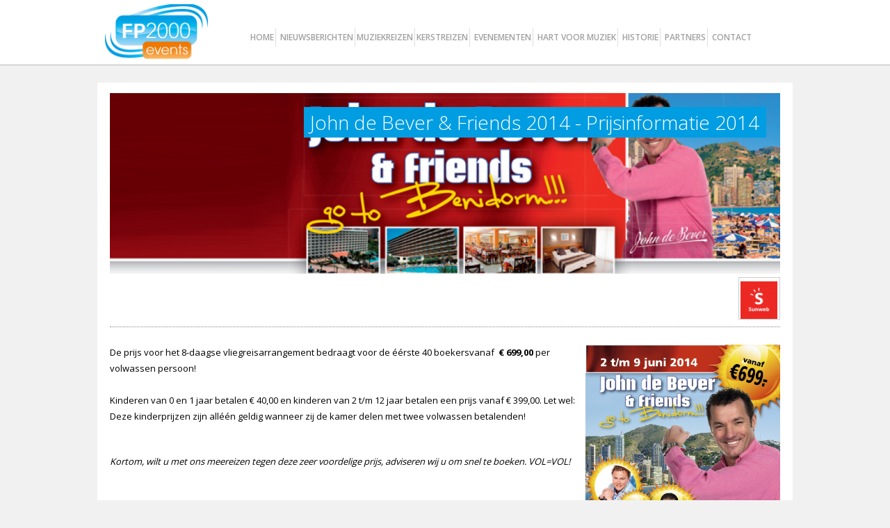

--- FILE ---
content_type: text/html; charset=utf-8
request_url: https://www.fp2000.nl/reizen/muziekreizen/john-de-bever-friends-2014/prijsinformatie-2014-johndebever
body_size: 10518
content:
<!DOCTYPE html>
<html xmlns="http://www.w3.org/1999/xhtml">
<head>
<link rel="stylesheet" type="text/css" href="/cache/2a5a7fc823103b099a65fa1a04b04a5695512749223ac97a5f76eb52abfdb8d6aceda91489fd124711bcead3b2b6853fe5027f5129a81e803ae28f65b13795b1.css" />
<script type="text/javascript" src="/cache/e83f65f3070366e642b043e99b772d2ab026b2debce370cef43d6155594169252d5210ce87e35121a0cdc3b5e496df0677023940af97cac597f54da302522d3e.js"></script>
<meta name="robots" content="" />
<meta name="SKYPE_TOOLBAR" content="SKYPE_TOOLBAR_PARSER_COMPATIBLE" />
<title>Prijsinformatie 2014 - Reizen | FP2000 Events</title>
<meta name="description" content="Bekijk ons aanbod! ✓ Boek meteen ✓ Hart voor muziek ✓ Betaalbare en totaal verzorgde vakantie ✓ Muziekreizen - Sportreizen - Evenementen ✓ FP2000 events" />
<script type="text/javascript">j(document).ready(function () { j('.cms-editable').each(function() { var height = 20; j(this).find('.cms-block').each(function () { if(j(this).height()+parseInt(j(this).css('top')) > height) { height = j(this).height()+parseInt(j(this).css('top')); }}); j(this).css('min-height', height); }); });j.app.baseUrl = "reizen"; j.app.baseTitle = "Reizen | FP2000 Events"; j.app.pageId = "52"; j.app.pageStatus = "active"; j.app.pageStyleId = "0"; j.app.pageLocked = false;</script><script type="text/javascript" data-function="analytics">(function(i,s,o,g,r,a,m) { i['GoogleAnalyticsObject']=r;i[r]=i[r]||function() { (i[r].q=i[r].q||[]).push(arguments) } ,i[r].l=1*new Date();a=s.createElement(o), m=s.getElementsByTagName(o)[0];a.async=1;a.src=g;m.parentNode.insertBefore(a,m) } )(window,document,'script','//www.google-analytics.com/analytics.js','ga');ga('set', 'anonymizeIp', true);ga('create', 'UA-24562642-9', 'auto');ga('require', 'displayfeatures'); ga('send', 'pageview');</script>
<meta property="og:image" content="https://www.fp2000.nl" />
<meta property="twitter:image" content="https://www.fp2000.nl" />


<meta http-equiv="Content-Type" content="text/html; charset=utf-8" />
<meta name="author" content="Weppster, www.weppster.nl" />
<meta name="copyright" content="2014 Weppster" />
<meta name="robots" content="index,follow" />
<meta name="viewport" content="width=device-width; initial-scale=1.0; maximum-scale=2.0; user-scalable=1;" />
<link href='https://fonts.googleapis.com/css?family=Open+Sans:300,400,600,700,800' rel='stylesheet' type='text/css'>
<link rel="stylesheet" href="/theme/fp2000/css/style-960.css" />
<link rel="stylesheet" href="/theme/fp2000/css/style-768.css" />
<!--[if lt IE 9]>
<script type="text/JavaScript" src="/theme/fp2000/js/css3-mediaqueries.js"></script>
<![endif]-->
<link rel="shortcut icon" href="/theme/fp2000/img/favicon.ico" type="image/x-icon">
<link rel="icon" href="/theme/fp2000/img/favicon.ico" type="image/x-icon">
<script type="text/JavaScript" src="/theme/fp2000/js/script.js"></script>
</head>

<body>

<div class="breed-wrap-top">
	<div class="outerwrap">
		<div id="top">
			<a href="/"><div id="logo"><img src="/theme/fp2000/img/logo.png" alt="Logo FP2000" /></div></a>
			<div id="menu-mobiel">Menu</div>
			<div id="menu" class="menu-top cms-menu" data-menu-depth="3" data-cms-number="1" data-static-id="770"><ul> <li class="cms-menu-button"><a href="/">Home</a><ul> <li class="cms-menu-button"><a href="/nieuwsbrieven">Nieuwsbrieven archief</a></li></ul></li> <li class="cms-menu-button"><a href="/nieuws">Nieuwsberichten</a></li> <li class="cms-menu-button"><a href="/evenementen">Evenementen</a></li> <li class="cms-menu-button"><a href="/hart-voor-muziek">Hart voor muziek</a><ul> <li class="cms-menu-button"><a href="/opnamedagen">Opnamedagen</a></li> <li class="cms-menu-button"><a href="/entreekaarten">Entreekaarten</a></li> <li class="cms-menu-button"><a href="/tv-stations">Uitzendschema's</a></li> <li class="cms-menu-button"><a href="/hvm-partners">Partners</a></li> <li class="cms-menu-button"><a href="/inlichtingen">Inlichtingen</a></li> <li class="cms-menu-button"><a href="/hart-voor-muziek-fotopagina">Fotopagina</a></li> <li class="cms-menu-button"><a href="/leveranciers">Leveranciers</a></li></ul></li> <li class="cms-menu-button"><a href="#">Historie</a></li> <li class="cms-menu-button"><a href="/partners">Partners</a><ul> <li class="cms-menu-button"><a href="/partners/reispartners">Reispartners</a></li> <li class="cms-menu-button"><a href="/partners/muziekpartners">Muziekpartners</a></li></ul></li> <li class="cms-menu-button"><a href="/contact">Contact</a></li></ul></div>
		</div>
	</div>
</div>
<div class="breed-wrap">
	<div class="outerwrap">
		<div id="contentview">
			<div id="left">

				<div class="content-breed cms-responsive" data-cms-number="2" data-static-id="771">    <div class="cms-row">
                            <div id="cms-customBlock-1" class="cms-block cms-column cms-column-12-12" style="position: relative !important;" data-column-width="12">
        <div class="cms-column-content">
            	<link rel="stylesheet" type="text/css" href="/site/site-css/header.css" />
	<script type="text/javascript" src="/site/site-js/controller/header.js"></script>
		<div id="reispagina-header">
				<div class="reispagina-header-title">
			<h1>John de Bever & Friends 2014 - Prijsinformatie 2014</h1>
		</div>
				<div class="cms-header" style="height: 300px; width: 100%;">
			<div class="cms-header-slides">
											<div class="cms-header-slide">
						<img src="/site/cache-img/1100/300/0/crop/upload/images/headers/1.png" alt="Prijsinformatie 2014" />
						</div>
								</div>
			<div class="cms-header-menu"></div>
			<div class="cms-settings">
				<div class="cms-header-showmenu">false</div>
				<div class="cms-header-buttontop">10</div>
				<div class="cms-header-buttonleft">10</div>
				<div class="cms-header-transition">fade</div>
				<div class="cms-header-displaytime">6</div>
				<div class="cms-header-transitiontime">1</div>
			</div>
		</div>
	</div>

<div class="content-breed">
				<div class="logo-wrap">
																																				<div class="logo-img">
							<a href="http://www.sunweb.nl" target="_blank">								<img src="/site/cache-img/300/59/0/true/upload/images/Logo's/Logo.png" />
							</a>						</div>
																																																																																																																																																																																																																																																																																																																																																																																																																																																																																																																																																																																																																																																																																																																																																																																																																																																																																																																																																																																																																																																																																																																																																																																																																																																																																																																																																																																																																																																																																																																																																																																																																																																																																																																																																																																																																																																																																																																																																																																																																																																																																																																																																																																																																																																																																																																																																																																																																																																																																																																																																																																																																																																																																																																																																																																																																																																																																																																																																														</div>
	
	<div class="reis-content-left" >
		<p>De prijs voor het 8-daagse vliegreisarrangement bedraagt voor de &eacute;&eacute;rste 40 boekersvanaf&nbsp; <strong>&euro; 699,00 </strong>per volwassen persoon!<br />
<br />
Kinderen van 0 en 1 jaar betalen &euro; 40,00 en kinderen van 2 t/m 12 jaar betalen een prijs vanaf &euro; 399,00. Let wel: Deze kinderprijzen zijn all&eacute;&eacute;n geldig wanneer zij de kamer delen met twee volwassen betalenden!</p>

<p><br />
<em>Kortom, wilt u met ons meereizen tegen deze zeer voordelige prijs, adviseren wij u om snel te boeken. VOL=VOL!</em></p>

<p><br />
<u><strong>Bovenvermelde prijs is inclusief:</strong></u></p>

<p>-&nbsp; Vliegreis Amsterdam-Alicante en v.v. met Transavia<br />
-&nbsp; Luchthavenbelastingen en brandstof- en veiligheidstoeslagen (o.v.v. wijzigingen)<br />
-&nbsp; Luchthaventransfer Alicante-Benidorm en v.v.<br />
-&nbsp; Bagagekosten (1 koffer van max. 10 kg. per persoon)<br />
-&nbsp; 7 overnachtingen in ***Hotel Helios<br />
-&nbsp; Verzorging op basis van halfpension<br />
-&nbsp; Twee exclusieve muziekavonden<br />
-&nbsp; E&eacute;n exclusieve muziekavond in het hotel<br />
-&nbsp; Een muzikale BBQ<br />
-&nbsp; Reisbescheiden (kofferlabels, programma etc.)<br />
-&nbsp; ANVR-SGR garantiestelling</p>

<p><br />
<u>Niet inbegrepen zijn:</u></p>

<p>-&nbsp; Reis- en/of annuleringsverzekering<br />
-&nbsp; Excursies en eventuele entreegelden<br />
-&nbsp; Uitgaven van persoonlijke aard zoals o.a. drankjes, fooien etc.<br />
-&nbsp; Toeslag voor een 1-persoonskamer &agrave; &euro; 120,00 per persoon<br />
-&nbsp; Reserveringskosten &agrave; &euro; 20,00 per boekingsformulier<br />
-&nbsp; Bijdrage Calamiteitenfonds &agrave; &euro; 2,50 per boekingsformulier<br />
-&nbsp; Bustransfer Eindhoven-Schiphol-Eindhoven &agrave; &euro; 29,95 per persoon</p>

<p><br />
<span style="color: rgb(152, 0, 0);"><strong>LET OP:</strong></span> de prijzen zijn vanaf zomer 2014 inclusief 10 kilo ruimbagage en 5 kilo handbagage. Dit zijn de nieuwe regels. Als u meer bagage wenst mee te nemen, kunt u dit op ons boekingsformulier aangeven.<br />
&nbsp;<br />
Per 1 april 2014 zijn de bagagevoorwaarden voor vluchten van en naar Nederland met Transavia.com gewijzigd. Elke passagier mag 1 stuk handbagage van 5kg meenemen. Dit is inclusief laptop, foto- en filmapparatuur. Daarnaast is 1 jas of draagtas met goederen gekocht op de luchthaven na de security controle/douane toegestaan. Tevens mag elke passagier 1 stuk ruimbagage meenemen van 10kg. Mocht u meer ruimbagage willen meenemen, is het mogelijk om dit tegen betaling bij te boeken via de Selfservice Website van Transavia.<br />
<br />
<u>De tarieven voor het bijboeken van extra ruimbagage zijn:</u><br />
5kg extra ruimbagage = &euro; 7 per enkele reis.<br />
10kg extra ruimbagage = &euro; 10 per enkele reis.<br />
13kg extra ruimbagage = &euro; 15 per enkele reis.</p>

<p><br />
<strong>Boeken en betalen:</strong></p>

<p>U kunt voor de reis van &lsquo;John de Bever &amp; Friends&rsquo; boeken via <strong>onze website</strong> of u vraagt het boekingsformulier aan via ons kantoor.</p>

<p><br />
Nadat uw boeking intern door ons is verwerkt wordt deze doorgestuurd naar onze reispartner Sunweb en ontvangt u van hen uw reisbevestiging en factuur. Per boekingsformulier wordt er door Sunweb &euro; 20,00 reserveringskosten in rekening gebracht.</p>

<p><br />
De betalingscondities van Sunweb zijn: U dient een aanbetaling van 200 per persoon te voldoen zodra u de bevestiging/factuur van Sunweb hebt ontvangen. Het restantbedrag dient u vervolgens v&oacute;&oacute;r uiterlijk 15 april 2014 betaald te hebben. Let wel: u ontvangt hiervoor geen extra factuur voor en moet dit dus zelf in de gaten houden!</p>

<p><br />
<em><strong>Op alle transacties zijn de algemene- en annuleringsvoorwaarden van toepassing van onze reispartner Sunweb.</strong></em></p>

	</div>
		<div class="reis-content-right">
								<div class="reis-afbeelding2" id="foto-0">
				<a class="lightbox" href="/upload/images/flyers/John%20de%20Bever%20flyer%20A5%20VZ%20(versie%203_0).jpg" title="Prijsinformatie 2014"  rel="Prijsinformatie 2014">
					<img valign="middle" align="center" src="/site/cache-img/500/9999/0/true/upload/images/flyers/John%20de%20Bever%20flyer%20A5%20VZ%20(versie%203_0).jpg" alt="Prijsinformatie 2014"/>
				</a>
			</div>
										
			

		</div>
			
	
</div>

<div class="fotoalbum-wrap">

	</div>




<ul class="reizen-links">
</ul>
        </div>
    </div>

                </div>
</div>
			</div>
		</div>
	</div>
</div>

<div class="breed-wrap-footer">
	<div id="footer">
		<div id="footer-blok-1" class="footer-blok cms-header" data-cms-number="3" data-static-id="773"><div class="cms-header-slides">
            <div class="cms-header-slide" data-button-label="slide 1">
                                <div id="cms-text-1" class="cms-block" style="left: 0px; top: 0px; width: 235px; height: 193px; z-index: 5;">
        <div class="cms-text-content"><h3>FP2000 Events</h3>

<p>Postbus 1817<br>
5602 CA Eindhoven<br>
<br>
Email:&nbsp;<a href="javascript:void(location.href='mailto:'+String.fromCharCode(105,110,102,111,64,102,112,50,48,48,48,46,110,108))"><span class="__cf_email__" data-cfemail="a5cccbc3cae5c3d5979595958bcbc9">[email&#160;protected]</span></a><br>
Telefoon:<tcxspan tcxhref="https://invato.my3cx.at:5001/webclient/#/call?phone=+31138224747" title="Call  +31 13 822 47 47 with 3CX Web Client"> +31 13 822 47 47</tcxspan><br>
Mobiel:<tcxspan tcxhref="https://invato.my3cx.at:5001/webclient/#/call?phone=+31653770381" title="Call  +31 653 77 03 81 with 3CX Web Client"> +31 653 77 03 81</tcxspan></p>
</div>
    </div>

                    </div>
    </div>
<div class="cms-header-menu" style="top: 10px; left: 10px;">
    <ul>            <li>slide 1</li></ul>
</div>
<div class="cms-settings">
    <div class="cms-header-showmenu">false</div>
    <div class="cms-header-buttontop">10</div>
    <div class="cms-header-buttonleft">10</div>
    <div class="cms-header-transition">fade</div>
    <div class="cms-header-displaytime">8</div>
    <div class="cms-header-transitiontime">1</div>
</div></div>
		<div id="footer-blok-2" class="footer-blok cms-header" data-cms-number="4" data-static-id="775"><div class="cms-header-slides">
            <div class="cms-header-slide" data-button-label="slide 1">
                                <div id="cms-text-1" class="cms-block" style="left: 0px; top: 0px; width: 235px; height: 137px; z-index: 4;">
        <div class="cms-text-content"><h3>Social Media</h3>

<p><a href="https://www.facebook.com/FP2000Events" target="_blank" rel="noopener"><img style="width: 67px; height: 76px; display: inline;" alt="" src="/site/cache-img/600/600/0/true/upload/images/losse-afbeeldingen/facebook.png"></a> <a href="https://twitter.com/fp2000events" target="_blank" rel="noopener"><img style="width: 67px; height: 76px; display: inline;" alt="" src="/site/cache-img/600/600/0/true/upload/images/losse-afbeeldingen/twitter.png"></a></p>
</div>
    </div>

                    </div>
    </div>
<div class="cms-header-menu" style="top: 10px; left: 10px;">
    <ul>            <li>slide 1</li></ul>
</div>
<div class="cms-settings">
    <div class="cms-header-showmenu">false</div>
    <div class="cms-header-buttontop">10</div>
    <div class="cms-header-buttonleft">10</div>
    <div class="cms-header-transition">fade</div>
    <div class="cms-header-displaytime">8</div>
    <div class="cms-header-transitiontime">1</div>
</div></div>
		<div id="footer-blok-3" class="footer-blok cms-header" data-cms-number="5" data-static-id="777"><div class="cms-header-slides">
            <div class="cms-header-slide" data-button-label="slide 1">
                                <div id="cms-text-1" class="cms-block" style="left: 0px; top: 0px; width: 235px; height: 78px; z-index: 2;">
        <div class="cms-text-content"><h3>Inschrijven nieuwsbrief</h3>

<p>&nbsp;</p>
</div>
    </div>

                                <div id="cms-newsletterForm-2" class="cms-block" style="left: 0px; top: 36px; width: 235px; height: 164px; z-index: 3;">
            <form action="" method="post" class="cms-form-newsletter">
        <input type="hidden" name="action" value="subscribe" />
        <input type="text" name="field_0" value="" class="cms-form-field-check" />
                    <div class="cms-form-row cms-form-type-text cms-form-label-left">
                <span class="cms-form-label">Voornaam</span>
                <span class="cms-form-field" style="width: 60%;"><input class="cms-input cms-input-text " type="text" name="firstname" data-attr="firstname"  required="required"  value=""/></span>
            </div>
                    <div class="cms-form-row cms-form-type-email cms-form-label-left">
                <span class="cms-form-label">E-mailadres</span>
                <span class="cms-form-field" style="width: 60%;"><input class="cms-input cms-input-text " type="email" name="email" data-attr="email"  required="required"  value=""/></span>
            </div>
                <div class="cms-form-button"><input type="submit" value="Inschrijven" /></div>
    </form>

    </div>

                    </div>
    </div>
<div class="cms-header-menu" style="top: 10px; left: 10px;">
    <ul>            <li>slide 1</li></ul>
</div>
<div class="cms-settings">
    <div class="cms-header-showmenu">false</div>
    <div class="cms-header-buttontop">10</div>
    <div class="cms-header-buttonleft">10</div>
    <div class="cms-header-transition">fade</div>
    <div class="cms-header-displaytime">8</div>
    <div class="cms-header-transitiontime">1</div>
</div></div>
		<div id="footer-blok-4" class="footer-blok cms-header" data-cms-number="6" data-static-id="780"><div class="cms-header-slides">
            <div class="cms-header-slide" data-button-label="slide 1">
                                <div id="cms-text-1" class="cms-block" style="left: 0px; top: 0px; width: 235px; height: 140px; z-index: 1;">
        <div class="cms-text-content"><p style="text-align: center;"><br>
<img alt="" src="/site/cache-img/600/600/0/true/upload/images/losse-afbeeldingen/fp2000-logo-transparant.png" style="width: 70%; display: inline;"></p>
</div>
    </div>

                    </div>
    </div>
<div class="cms-header-menu" style="top: 10px; left: 10px;">
    <ul>            <li>slide 1</li></ul>
</div>
<div class="cms-settings">
    <div class="cms-header-showmenu">false</div>
    <div class="cms-header-buttontop">10</div>
    <div class="cms-header-buttonleft">10</div>
    <div class="cms-header-transition">fade</div>
    <div class="cms-header-displaytime">8</div>
    <div class="cms-header-transitiontime">1</div>
</div></div>
		<div id="weppstercms"><a href="/privacy-en-cookieverklaring">Privacy- en cookieverklaring</a> | <a href="https://www.poolcommunicatie.nl" title="Pool Communicatie" target="_blank">Poolcommunicatie.nl</a></div>
		<div id="menu-bottom-clone"></div>
	</div>
</div>
<div id="reizen-menu"><div class="cms-customBlock" data-cm-block-id="9" data-block-name="Menu Reizen" data-cms-number="7" data-static-id="782">	<li class="cms-menu-button">
		<a href="/reizen/muziekreizen">Muziekreizen</a>
		<ul>
						
				<li>
					<a href="/reizen/muziekreizen/fanreis-jack-van-raamsdonk-2026">Fanreis Jack van Raamsdonk 2026</a>

					<ul>
																																										
							<li>
								<a href="/reizen/muziekreizen/fanreis-jack-van-raamsdonk-2026/prijzen-42">
									Prijzen
								</a>
									<ul>
																		</ul>
							</li>
																																				<li>
									<a href="/boeken/fanreis-jack-van-raamsdonk-2026">
										Boeken
									</a>
								</li>
																						
							<li>
								<a href="/reizen/muziekreizen/fanreis-jack-van-raamsdonk-2026/artiesten-37">
									Artiesten
								</a>
									<ul>
																		</ul>
							</li>
																																										
							<li>
								<a href="/reizen/muziekreizen/fanreis-jack-van-raamsdonk-2026/programma-27">
									Programma
								</a>
									<ul>
																		</ul>
							</li>
																																										
							<li>
								<a href="/reizen/muziekreizen/fanreis-jack-van-raamsdonk-2026/hotel-der-brabander-4">
									Hotel Der Brabander
								</a>
									<ul>
																		</ul>
							</li>
																																										
							<li>
								<a href="/reizen/muziekreizen/fanreis-jack-van-raamsdonk-2026/kamertypes-hotel-der-brabander-4">
									Kamertypes Hotel Der Brabander
								</a>
									<ul>
																		</ul>
							</li>
																																										
							<li>
								<a href="/reizen/muziekreizen/fanreis-jack-van-raamsdonk-2026/winterberg">
									Winterberg
								</a>
									<ul>
																		</ul>
							</li>
																																										
							<li>
								<a href="/reizen/muziekreizen/fanreis-jack-van-raamsdonk-2026/inlichtingen-17">
									Inlichtingen
								</a>
									<ul>
																		</ul>
							</li>
																	</ul>
				</li>
						
				<li>
					<a href="/reizen/muziekreizen/henk-bernard-friends-fanreis-2026">Henk Bernard & Friends Fanreis 2026</a>

					<ul>
																																										
							<li>
								<a href="/reizen/muziekreizen/henk-bernard-friends-fanreis-2026/prijzen-43">
									Prijzen
								</a>
									<ul>
																		</ul>
							</li>
																																				<li>
									<a href="/boeken/henk-bernard-friends-fanreis-2026">
										Boeken
									</a>
								</li>
																						
							<li>
								<a href="/reizen/muziekreizen/henk-bernard-friends-fanreis-2026/artiesten-38">
									Artiesten
								</a>
									<ul>
																		</ul>
							</li>
																																										
							<li>
								<a href="/reizen/muziekreizen/henk-bernard-friends-fanreis-2026/hotel-olympus-palace">
									Hotel Olympus Palace
								</a>
									<ul>
																		</ul>
							</li>
																																										
							<li>
								<a href="/reizen/muziekreizen/henk-bernard-friends-fanreis-2026/busreis">
									Busreis
								</a>
									<ul>
																		</ul>
							</li>
																																										
							<li>
								<a href="/reizen/muziekreizen/henk-bernard-friends-fanreis-2026/vliegreis-1">
									Vliegreis
								</a>
									<ul>
																		</ul>
							</li>
																																										
							<li>
								<a href="/reizen/muziekreizen/henk-bernard-friends-fanreis-2026/inlichtingen-2">
									Inlichtingen
								</a>
									<ul>
																		</ul>
							</li>
																	</ul>
				</li>
						
				<li>
					<a href="/reizen/muziekreizen/hart-voor-muziek-tv-artiestencruise-2026">Hart voor Muziek Tv-Artiestencruise 2026</a>

					<ul>
																																										
							<li>
								<a href="/reizen/muziekreizen/hart-voor-muziek-tv-artiestencruise-2026/prijzen-44">
									Prijzen
								</a>
									<ul>
																		</ul>
							</li>
																																				<li>
									<a href="/boeken/hart-voor-muziek-tv-artiestencruise-2026">
										Boeken
									</a>
								</li>
																						
							<li>
								<a href="/reizen/muziekreizen/hart-voor-muziek-tv-artiestencruise-2026/artiesten-39">
									Artiesten
								</a>
									<ul>
																		</ul>
							</li>
																																										
							<li>
								<a href="/reizen/muziekreizen/hart-voor-muziek-tv-artiestencruise-2026/costa-smeralda">
									Costa Smeralda
								</a>
									<ul>
																		</ul>
							</li>
																																										
							<li>
								<a href="/reizen/muziekreizen/hart-voor-muziek-tv-artiestencruise-2026/reismogelijkheden-1">
									Reismogelijkheden
								</a>
									<ul>
																		</ul>
							</li>
																																										
							<li>
								<a href="/reizen/muziekreizen/hart-voor-muziek-tv-artiestencruise-2026/fp2000-vliegreis-1">
									FP2000 vliegreis
								</a>
									<ul>
																		</ul>
							</li>
																																										
							<li>
								<a href="/reizen/muziekreizen/hart-voor-muziek-tv-artiestencruise-2026/fp2000-luxe-cruisebus">
									FP2000 Luxe Cruisebus
								</a>
									<ul>
																		</ul>
							</li>
																																										
							<li>
								<a href="/reizen/muziekreizen/hart-voor-muziek-tv-artiestencruise-2026/bestemmingen-cruise">
									Bestemmingen cruise
								</a>
									<ul>
																			<li>
											<a href="/reizen/muziekreizen/hart-voor-muziek-tv-artiestencruise-2026/bestemmingen-cruise/savona">
												Savona
											
											</a>
										</li>
																			<li>
											<a href="/reizen/muziekreizen/hart-voor-muziek-tv-artiestencruise-2026/bestemmingen-cruise/marseille">
												Marseille
											
											</a>
										</li>
																			<li>
											<a href="/reizen/muziekreizen/hart-voor-muziek-tv-artiestencruise-2026/bestemmingen-cruise/barcelona">
												Barcelona
											
											</a>
										</li>
																			<li>
											<a href="/reizen/muziekreizen/hart-voor-muziek-tv-artiestencruise-2026/bestemmingen-cruise/ibiza">
												Ibiza
											
											</a>
										</li>
																			<li>
											<a href="/reizen/muziekreizen/hart-voor-muziek-tv-artiestencruise-2026/bestemmingen-cruise/palermo">
												Palermo
											
											</a>
										</li>
																			<li>
											<a href="/reizen/muziekreizen/hart-voor-muziek-tv-artiestencruise-2026/bestemmingen-cruise/civitavicchia-rome">
												Civitavicchia-Rome
											
											</a>
										</li>
																		</ul>
							</li>
																																										
							<li>
								<a href="/reizen/muziekreizen/hart-voor-muziek-tv-artiestencruise-2026/inlichtingen-20">
									Inlichtingen
								</a>
									<ul>
																		</ul>
							</li>
																	</ul>
				</li>
					</ul>
	</li>
	<li class="cms-menu-button">
		<a href="/reizen/kerstreizen">Kerstreizen</a>
		<ul>
					</ul>
	</li>


</div></div>
<div id="archief-menu"><div class="cms-customBlock" data-cm-block-id="11" data-block-name="Menu Archief" data-cms-number="8" data-static-id="783"><ul>
	<li class="cms-menu-button">
		<a href="/reizen/muziekreizen/fp2000-winterreis-2025">FP2000 Winterreis 2025 </a>
		<ul>
						
				<li>
					<a href="/reizen/muziekreizen/fp2000-winterreis-2025/prijzen-30">Prijzen</a>
				</li>
						
				<li>
					<a href="/reizen/muziekreizen/fp2000-winterreis-2025/artiesten-28">Artiesten</a>
				</li>
						
				<li>
					<a href="/reizen/muziekreizen/fp2000-winterreis-2025/busreis-3">Busreis</a>
				</li>
						
				<li>
					<a href="/reizen/muziekreizen/fp2000-winterreis-2025/hotel-brixiade-triton">Hotel Brixiade / Triton</a>
				</li>
						
				<li>
					<a href="/reizen/muziekreizen/fp2000-winterreis-2025/inlichtingen-3">Inlichtingen</a>
				</li>
					</ul>
	</li>
	<li class="cms-menu-button">
		<a href="/reizen/muziekreizen/hart-voor-muziek-tv-artiestenreis">Hart voor Muziek Tv-Artiestenreis</a>
		<ul>
					</ul>
	</li>
	<li class="cms-menu-button">
		<a href="/reizen/kerstreizen/top-kerstreis-1-t-m-4-december-2024">TOP-Kerstreis 1 t/m 4 december 2024</a>
		<ul>
						
				<li>
					<a href="/reizen/kerstreizen/top-kerstreis-1-t-m-4-december-2024/top-prijzen-2024-1">TOP-Prijzen 2024</a>
				</li>
						
				<li>
					<a href="/reizen/kerstreizen/top-kerstreis-1-t-m-4-december-2024/top-artiesten-20">TOP-Artiesten</a>
				</li>
						
				<li>
					<a href="/reizen/kerstreizen/top-kerstreis-1-t-m-4-december-2024/top-programma-13">TOP-Programma</a>
				</li>
					</ul>
	</li>
	<li class="cms-menu-button">
		<a href="/reizen/kerstreizen/top-kerstreis-24-t-m-27-november-2024">TOP-Kerstreis 24 t/m 27 november 2024</a>
		<ul>
						
				<li>
					<a href="/reizen/kerstreizen/top-kerstreis-24-t-m-27-november-2024/top-prijzen-2024">TOP-Prijzen 2024</a>
				</li>
						
				<li>
					<a href="/reizen/kerstreizen/top-kerstreis-24-t-m-27-november-2024/top-artiesten-19">TOP-Artiesten</a>
				</li>
						
				<li>
					<a href="/reizen/kerstreizen/top-kerstreis-24-t-m-27-november-2024/top-programma-12">TOP-Programma</a>
				</li>
					</ul>
	</li>
	<li class="cms-menu-button">
		<a href="/reizen/kerstreizen/top-kerstreis-17-t-m-20-november-2024">TOP-Kerstreis 17 t/m 20 november 2024</a>
		<ul>
						
				<li>
					<a href="/reizen/kerstreizen/top-kerstreis-17-t-m-20-november-2024/top-prijzen-2024">TOP-Prijzen 2024</a>
				</li>
						
				<li>
					<a href="/reizen/kerstreizen/top-kerstreis-17-t-m-20-november-2024/top-artiesten-17">TOP-Artiesten</a>
				</li>
						
				<li>
					<a href="/reizen/kerstreizen/top-kerstreis-17-t-m-20-november-2024/top-programma-11">TOP-Programma</a>
				</li>
					</ul>
	</li>
	<li class="cms-menu-button">
		<a href="/reizen/muziekreizen/fp2000-minicruise-2022">FP2000 Minicruise 2022</a>
		<ul>
						
				<li>
					<a href="/reizen/muziekreizen/fp2000-minicruise-2022/prijzen-22">Prijzen</a>
				</li>
						
				<li>
					<a href="/reizen/muziekreizen/fp2000-minicruise-2022/artiesten-20">Artiesten</a>
				</li>
						
				<li>
					<a href="/reizen/muziekreizen/fp2000-minicruise-2022/programma-14">Programma</a>
				</li>
						
				<li>
					<a href="/reizen/muziekreizen/fp2000-minicruise-2022/inlichtingen-12">Inlichtingen</a>
				</li>
					</ul>
	</li>
	<li class="cms-menu-button">
		<a href="/reizen/muziekreizen/hart-voor-muziek-in-de-sneeuw-2024">Hart voor Muziek in de sneeuw 2024</a>
		<ul>
						
				<li>
					<a href="/reizen/muziekreizen/hart-voor-muziek-in-de-sneeuw-2024/prijzen-33">Prijzen</a>
				</li>
						
				<li>
					<a href="/reizen/muziekreizen/hart-voor-muziek-in-de-sneeuw-2024/artiesten-31">Artiesten</a>
				</li>
						
				<li>
					<a href="/reizen/muziekreizen/hart-voor-muziek-in-de-sneeuw-2024/programma-22">Programma</a>
				</li>
						
				<li>
					<a href="/reizen/muziekreizen/hart-voor-muziek-in-de-sneeuw-2024/hotel-du-sauvage">Hotel du Sauvage</a>
				</li>
						
				<li>
					<a href="/reizen/muziekreizen/hart-voor-muziek-in-de-sneeuw-2024/meiringen">Meiringen</a>
				</li>
						
				<li>
					<a href="/reizen/muziekreizen/hart-voor-muziek-in-de-sneeuw-2024/inlichtingen-18">Inlichtingen</a>
				</li>
					</ul>
	</li>
	<li class="cms-menu-button">
		<a href="/reizen/kerstreizen/top-kerstreis-3-6-december-2023">TOP-Kerstreis 3-6 december 2023</a>
		<ul>
						
				<li>
					<a href="/reizen/kerstreizen/top-kerstreis-3-6-december-2023/top-prijzen-16">TOP-Prijzen</a>
				</li>
						
				<li>
					<a href="/reizen/kerstreizen/top-kerstreis-3-6-december-2023/top-artiesten-16">TOP-Artiesten</a>
				</li>
						
				<li>
					<a href="/reizen/kerstreizen/top-kerstreis-3-6-december-2023/top-programma-10">TOP-Programma</a>
				</li>
						
				<li>
					<a href="/reizen/kerstreizen/top-kerstreis-3-6-december-2023/top-hotel-der-brabander-2">TOP-Hotel Der Brabander</a>
				</li>
					</ul>
	</li>
	<li class="cms-menu-button">
		<a href="/reizen/kerstreizen/top-kerstreis-26-29-november-2023">TOP-Kerstreis 26-29 november 2023</a>
		<ul>
						
				<li>
					<a href="/reizen/kerstreizen/top-kerstreis-26-29-november-2023/top-prijzen-15">TOP-Prijzen</a>
				</li>
						
				<li>
					<a href="/reizen/kerstreizen/top-kerstreis-26-29-november-2023/top-artiesten-15">TOP-Artiesten</a>
				</li>
						
				<li>
					<a href="/reizen/kerstreizen/top-kerstreis-26-29-november-2023/top-programma-9">TOP-Programma</a>
				</li>
					</ul>
	</li>
	<li class="cms-menu-button">
		<a href="/reizen/kerstreizen/top-kerstreis-19-22-november-2023">TOP-Kerstreis 19-22 november 2023</a>
		<ul>
						
				<li>
					<a href="/reizen/kerstreizen/top-kerstreis-19-22-november-2023/top-prijzen-14">TOP-Prijzen</a>
				</li>
						
				<li>
					<a href="/reizen/kerstreizen/top-kerstreis-19-22-november-2023/top-artiesten-14">TOP-Artiesten</a>
				</li>
						
				<li>
					<a href="/reizen/kerstreizen/top-kerstreis-19-22-november-2023/top-programma-8">TOP-Programma</a>
				</li>
					</ul>
	</li>
	<li class="cms-menu-button">
		<a href="/reizen/muziekreizen/hart-voor-muziek-tv-artiestencruise-2023">Hart voor Muziek Tv-Artiestencruise 2023</a>
		<ul>
						
				<li>
					<a href="/reizen/muziekreizen/hart-voor-muziek-tv-artiestencruise-2023/prijzen-31">Prijzen</a>
				</li>
						
				<li>
					<a href="/reizen/muziekreizen/hart-voor-muziek-tv-artiestencruise-2023/fp2000-vliegreis">FP2000 vliegreis</a>
				</li>
						
				<li>
					<a href="/reizen/muziekreizen/hart-voor-muziek-tv-artiestencruise-2023/reismogelijkheden">Reismogelijkheden</a>
				</li>
						
				<li>
					<a href="/reizen/muziekreizen/hart-voor-muziek-tv-artiestencruise-2023/artiesten-29">Artiesten</a>
				</li>
						
				<li>
					<a href="/reizen/muziekreizen/hart-voor-muziek-tv-artiestencruise-2023/programma-20">Programma</a>
				</li>
						
				<li>
					<a href="/reizen/muziekreizen/hart-voor-muziek-tv-artiestencruise-2023/route">Route</a>
				</li>
						
				<li>
					<a href="/reizen/muziekreizen/hart-voor-muziek-tv-artiestencruise-2023/costa-deliziosa">Costa Deliziosa</a>
				</li>
					</ul>
	</li>
	<li class="cms-menu-button">
		<a href="/reizen/muziekreizen/henk-bernard-friends-fanreis-2023">Henk Bernard & Friends fanreis 2023</a>
		<ul>
						
				<li>
					<a href="/reizen/muziekreizen/henk-bernard-friends-fanreis-2023/prijzen-29">Prijzen</a>
				</li>
						
				<li>
					<a href="/reizen/muziekreizen/henk-bernard-friends-fanreis-2023/artiesten-27">Artiesten</a>
				</li>
						
				<li>
					<a href="/reizen/muziekreizen/henk-bernard-friends-fanreis-2023/best-hotel-maritim">Best Hotel Maritim</a>
				</li>
					</ul>
	</li>
	<li class="cms-menu-button">
		<a href="/reizen/kerstreizen/top-kerstreis-4-7-december-2022">TOP-Kerstreis 4-7 december 2022</a>
		<ul>
						
				<li>
					<a href="/reizen/kerstreizen/top-kerstreis-4-7-december-2022/top-prijzen-13">TOP-Prijzen</a>
				</li>
						
				<li>
					<a href="/reizen/kerstreizen/top-kerstreis-4-7-december-2022/top-artiesten-13">TOP-Artiesten</a>
				</li>
						
				<li>
					<a href="/reizen/kerstreizen/top-kerstreis-4-7-december-2022/top-programma-7">TOP-Programma</a>
				</li>
					</ul>
	</li>
	<li class="cms-menu-button">
		<a href="/reizen/kerstreizen/top-kerstreis-27-30-november-2022">TOP-Kerstreis 27-30 november 2022</a>
		<ul>
						
				<li>
					<a href="/reizen/kerstreizen/top-kerstreis-27-30-november-2022/top-prijzen-12">TOP-Prijzen</a>
				</li>
						
				<li>
					<a href="/reizen/kerstreizen/top-kerstreis-27-30-november-2022/top-artiesten-12">TOP-Artiesten</a>
				</li>
						
				<li>
					<a href="/reizen/kerstreizen/top-kerstreis-27-30-november-2022/top-programma-6">TOP-Programma</a>
				</li>
					</ul>
	</li>
	<li class="cms-menu-button">
		<a href="/reizen/kerstreizen/top-kerstreis-20-23-november-2022">TOP-Kerstreis 20-23 november 2022</a>
		<ul>
						
				<li>
					<a href="/reizen/kerstreizen/top-kerstreis-20-23-november-2022/top-prijzen-11">TOP-Prijzen</a>
				</li>
						
				<li>
					<a href="/reizen/kerstreizen/top-kerstreis-20-23-november-2022/top-artiesten-11">TOP-Artiesten</a>
				</li>
						
				<li>
					<a href="/reizen/kerstreizen/top-kerstreis-20-23-november-2022/top-programma-5">TOP-Programma</a>
				</li>
					</ul>
	</li>
	<li class="cms-menu-button">
		<a href="/reizen/muziekreizen/hart-voor-muziek-tv-artiestenreis-rhodos-2022">Hart voor Muziek Tv-Artiestenreis Rhodos 2022</a>
		<ul>
						
				<li>
					<a href="/reizen/muziekreizen/hart-voor-muziek-tv-artiestenreis-rhodos-2022/prijzen-28">Prijzen</a>
				</li>
						
				<li>
					<a href="/reizen/muziekreizen/hart-voor-muziek-tv-artiestenreis-rhodos-2022/artiesten-26">Artiesten</a>
				</li>
						
				<li>
					<a href="/reizen/muziekreizen/hart-voor-muziek-tv-artiestenreis-rhodos-2022/programma-19">Programma</a>
				</li>
						
				<li>
					<a href="/reizen/muziekreizen/hart-voor-muziek-tv-artiestenreis-rhodos-2022/vliegreis-6">Vliegreis</a>
				</li>
						
				<li>
					<a href="/reizen/muziekreizen/hart-voor-muziek-tv-artiestenreis-rhodos-2022/hotel-rhodos-palace">Hotel Rhodos Palace</a>
				</li>
						
				<li>
					<a href="/reizen/muziekreizen/hart-voor-muziek-tv-artiestenreis-rhodos-2022/inlichtingen-15">Inlichtingen</a>
				</li>
					</ul>
	</li>
	<li class="cms-menu-button">
		<a href="/reizen/muziekreizen/willem-barth-fanreis-2022">Willem Barth fanreis 2022</a>
		<ul>
						
				<li>
					<a href="/reizen/muziekreizen/willem-barth-fanreis-2022/prijzen-27">Prijzen</a>
				</li>
						
				<li>
					<a href="/reizen/muziekreizen/willem-barth-fanreis-2022/artiesten-25">Artiesten</a>
				</li>
						
				<li>
					<a href="/reizen/muziekreizen/willem-barth-fanreis-2022/programma-18">Programma</a>
				</li>
						
				<li>
					<a href="/reizen/muziekreizen/willem-barth-fanreis-2022/hotel-brixiade-en-triton">Hotel Brixiade en Triton</a>
				</li>
						
				<li>
					<a href="/reizen/muziekreizen/willem-barth-fanreis-2022/cochem-1">Cochem</a>
				</li>
						
				<li>
					<a href="/reizen/muziekreizen/willem-barth-fanreis-2022/inlichtingen-14">Inlichtingen</a>
				</li>
					</ul>
	</li>
	<li class="cms-menu-button">
		<a href="/reizen/kerstreizen/top-kerstreis-5-t-m-8-december-2021">TOP-Kerstreis 5 t/m 8 december 2021</a>
		<ul>
						
				<li>
					<a href="/reizen/kerstreizen/top-kerstreis-5-t-m-8-december-2021/top-prijzen-10">TOP-Prijzen</a>
				</li>
						
				<li>
					<a href="/reizen/kerstreizen/top-kerstreis-5-t-m-8-december-2021/top-artiesten-10">TOP-Artiesten</a>
				</li>
						
				<li>
					<a href="/reizen/kerstreizen/top-kerstreis-5-t-m-8-december-2021/top-programma-4">TOP-Programma</a>
				</li>
					</ul>
	</li>
	<li class="cms-menu-button">
		<a href="/reizen/kerstreizen/top-kerstreis-28-november-t-m-1-december-2021">TOP-Kerstreis 28 november t/m 1 december 2021</a>
		<ul>
						
				<li>
					<a href="/reizen/kerstreizen/top-kerstreis-28-november-t-m-1-december-2021/top-prijzen-9">TOP-Prijzen</a>
				</li>
						
				<li>
					<a href="/reizen/kerstreizen/top-kerstreis-28-november-t-m-1-december-2021/top-artiesten-9">TOP-Artiesten</a>
				</li>
						
				<li>
					<a href="/reizen/kerstreizen/top-kerstreis-28-november-t-m-1-december-2021/top-programma-3">TOP-Programma</a>
				</li>
					</ul>
	</li>
	<li class="cms-menu-button">
		<a href="/reizen/kerstreizen/top-kerstreis-21-t-m-24-november-2021">TOP-Kerstreis 21 t/m 24 november 2021</a>
		<ul>
						
				<li>
					<a href="/reizen/kerstreizen/top-kerstreis-21-t-m-24-november-2021/top-prijzen-8">TOP-Prijzen</a>
				</li>
						
				<li>
					<a href="/reizen/kerstreizen/top-kerstreis-21-t-m-24-november-2021/top-artiesten-8">TOP-Artiesten</a>
				</li>
						
				<li>
					<a href="/reizen/kerstreizen/top-kerstreis-21-t-m-24-november-2021/top-programma-2">TOP-Programma</a>
				</li>
					</ul>
	</li>
	<li class="cms-menu-button">
		<a href="/reizen/muziekreizen/hart-voor-muziek-2021-naar-rhodos">Hart voor Muziek 2021 naar Rhodos</a>
		<ul>
						
				<li>
					<a href="/reizen/muziekreizen/hart-voor-muziek-2021-naar-rhodos/prijzen-25">Prijzen</a>
				</li>
						
				<li>
					<a href="/reizen/muziekreizen/hart-voor-muziek-2021-naar-rhodos/artiesten-23">Artiesten</a>
				</li>
						
				<li>
					<a href="/reizen/muziekreizen/hart-voor-muziek-2021-naar-rhodos/programma-17">Programma</a>
				</li>
						
				<li>
					<a href="/reizen/muziekreizen/hart-voor-muziek-2021-naar-rhodos/vliegreis-5">Vliegreis</a>
				</li>
						
				<li>
					<a href="/reizen/muziekreizen/hart-voor-muziek-2021-naar-rhodos/hotel-akti-imperial">Hotel Akti Imperial</a>
				</li>
						
				<li>
					<a href="/reizen/muziekreizen/hart-voor-muziek-2021-naar-rhodos/tui-geld-terug-en-repatrierings-garantie">TUI Geld terug- en repatriërings garantie</a>
				</li>
						
				<li>
					<a href="/reizen/muziekreizen/hart-voor-muziek-2021-naar-rhodos/tui-annuleringsvoorwaarden">TUI-Annuleringsvoorwaarden</a>
				</li>
						
				<li>
					<a href="/reizen/muziekreizen/hart-voor-muziek-2021-naar-rhodos/covid-19">Covid-19</a>
				</li>
						
				<li>
					<a href="/reizen/muziekreizen/hart-voor-muziek-2021-naar-rhodos/inlichtingen-hvm-2014">Inlichtingen</a>
				</li>
					</ul>
	</li>
	<li class="cms-menu-button">
		<a href="/reizen/muziekreizen/fp2000-last-minute-zomerreis-2021">FP2000 Last-Minute Zomerreis 2021</a>
		<ul>
						
				<li>
					<a href="/reizen/muziekreizen/fp2000-last-minute-zomerreis-2021/prijzen-26">Prijzen</a>
				</li>
						
				<li>
					<a href="/reizen/muziekreizen/fp2000-last-minute-zomerreis-2021/artiesten-24">Artiesten</a>
				</li>
						
				<li>
					<a href="/reizen/muziekreizen/fp2000-last-minute-zomerreis-2021/hotel-der-brabander">Hotel Der Brabander</a>
				</li>
						
				<li>
					<a href="/reizen/muziekreizen/fp2000-last-minute-zomerreis-2021/winterberg-en-omgeving-3">Winterberg en omgeving</a>
				</li>
						
				<li>
					<a href="/reizen/muziekreizen/fp2000-last-minute-zomerreis-2021/inlichtingen-13">Inlichtingen</a>
				</li>
					</ul>
	</li>
	<li class="cms-menu-button">
		<a href="/reizen/muziekreizen/hart-voor-muziek-2020">Hart voor Muziek 2020</a>
		<ul>
						
				<li>
					<a href="/reizen/muziekreizen/hart-voor-muziek-2020/prijzen-24">Prijzen</a>
				</li>
						
				<li>
					<a href="/reizen/muziekreizen/hart-voor-muziek-2020/artiesten-22">Artiesten</a>
				</li>
						
				<li>
					<a href="/reizen/muziekreizen/hart-voor-muziek-2020/programma-16">Programma</a>
				</li>
						
				<li>
					<a href="/reizen/muziekreizen/hart-voor-muziek-2020/vliegreis-4">Vliegreis</a>
				</li>
						
				<li>
					<a href="/reizen/muziekreizen/hart-voor-muziek-2020/reisformulieren">Reisformulieren</a>
				</li>
					</ul>
	</li>
	<li class="cms-menu-button">
		<a href="/reizen/muziekreizen/henk-bernard-friends-fanreis-2020">Henk Bernard & Friends fanreis 2020</a>
		<ul>
					</ul>
	</li>
	<li class="cms-menu-button">
		<a href="/reizen/kerstreizen/top-kerstreis-9-t-m-12-december-2018">TOP-Kerstreis 9 t/m 12 december 2018</a>
		<ul>
						
				<li>
					<a href="/reizen/kerstreizen/top-kerstreis-9-t-m-12-december-2018/top-prijzen-4">TOP - Prijzen</a>
				</li>
						
				<li>
					<a href="/reizen/kerstreizen/top-kerstreis-9-t-m-12-december-2018/top-artiesten-4">TOP - Artiesten</a>
				</li>
					</ul>
	</li>
	<li class="cms-menu-button">
		<a href="/reizen/kerstreizen/top-kerstreis-2-t-m-5-december-2018">TOP-Kerstreis 2 t/m 5 december 2018</a>
		<ul>
						
				<li>
					<a href="/reizen/kerstreizen/top-kerstreis-2-t-m-5-december-2018/top-prijzen-3">TOP-Prijzen </a>
				</li>
						
				<li>
					<a href="/reizen/kerstreizen/top-kerstreis-2-t-m-5-december-2018/top-artiesten-3">TOP - Artiesten</a>
				</li>
					</ul>
	</li>
	<li class="cms-menu-button">
		<a href="/reizen/kerstreizen/top-kerstreis-25-t-m-28-november-2018">TOP-Kerstreis 25 t/m 28 november 2018</a>
		<ul>
						
				<li>
					<a href="/reizen/kerstreizen/top-kerstreis-25-t-m-28-november-2018/top-prijzen-2">TOP - Prijzen</a>
				</li>
						
				<li>
					<a href="/reizen/kerstreizen/top-kerstreis-25-t-m-28-november-2018/top-artiesten-2">TOP - Artiesten</a>
				</li>
					</ul>
	</li>
	<li class="cms-menu-button">
		<a href="/reizen/muziekreizen/fp2000-minicruise-op-het-markermeer">FP2000 Minicruise op het Markermeer</a>
		<ul>
					</ul>
	</li>
	<li class="cms-menu-button">
		<a href="/reizen/muziekreizen/willem-barth-gipsy-minicruise-2020-1">Willem Barth Gipsy Minicruise 2020</a>
		<ul>
						
				<li>
					<a href="/reizen/muziekreizen/willem-barth-gipsy-minicruise-2020-1/prijzen-21">Prijzen</a>
				</li>
						
				<li>
					<a href="/reizen/muziekreizen/willem-barth-gipsy-minicruise-2020-1/artiesten-19">Artiesten</a>
				</li>
						
				<li>
					<a href="/reizen/muziekreizen/willem-barth-gipsy-minicruise-2020-1/programma-13">Programma</a>
				</li>
						
				<li>
					<a href="/reizen/muziekreizen/willem-barth-gipsy-minicruise-2020-1/ms-princess">m.s. Princess</a>
				</li>
						
				<li>
					<a href="/reizen/muziekreizen/willem-barth-gipsy-minicruise-2020-1/inlichtingen-10">Inlichtingen</a>
				</li>
					</ul>
	</li>
	<li class="cms-menu-button">
		<a href="/reizen/kerstreizen/top-kerstreis-8-t-m-11-december-2019">TOP-Kerstreis 8 t/m 11 december 2019</a>
		<ul>
						
				<li>
					<a href="/reizen/kerstreizen/top-kerstreis-8-t-m-11-december-2019/top-prijzen-7">TOP-Prijzen</a>
				</li>
						
				<li>
					<a href="/reizen/kerstreizen/top-kerstreis-8-t-m-11-december-2019/top-artiesten-7">TOP-Artiesten</a>
				</li>
					</ul>
	</li>
	<li class="cms-menu-button">
		<a href="/reizen/kerstreizen/top-kerstreis-26-29-november-2017">TOP - Kerstreis 26-29 november 2017</a>
		<ul>
						
				<li>
					<a href="/reizen/kerstreizen/top-kerstreis-26-29-november-2017/top-prijzen-1">TOP - prijzen</a>
				</li>
						
				<li>
					<a href="/reizen/kerstreizen/top-kerstreis-26-29-november-2017/top-artiesten-1">TOP - artiesten</a>
				</li>
						
				<li>
					<a href="/reizen/kerstreizen/top-kerstreis-26-29-november-2017/top-programma-1">TOP - programma</a>
				</li>
					</ul>
	</li>
	<li class="cms-menu-button">
		<a href="/reizen/kerstreizen/top-kerstreis-19-22-november-2017">TOP - Kerstreis 19-22 november 2017</a>
		<ul>
						
				<li>
					<a href="/reizen/kerstreizen/top-kerstreis-19-22-november-2017/top-prijzen">TOP - prijzen</a>
				</li>
						
				<li>
					<a href="/reizen/kerstreizen/top-kerstreis-19-22-november-2017/top-artiesten">TOP - artiesten</a>
				</li>
						
				<li>
					<a href="/reizen/kerstreizen/top-kerstreis-19-22-november-2017/top-programma">TOP - programma</a>
				</li>
					</ul>
	</li>
	<li class="cms-menu-button">
		<a href="/reizen/muziekreizen/hart-voor-muziek-kreta-2017">Hart voor muziek / Kreta 2017</a>
		<ul>
						
				<li>
					<a href="/reizen/muziekreizen/hart-voor-muziek-kreta-2017/prijzen-12">Prijzen</a>
				</li>
						
				<li>
					<a href="/reizen/muziekreizen/hart-voor-muziek-kreta-2017/artiesten-9">Artiesten</a>
				</li>
						
				<li>
					<a href="/reizen/muziekreizen/hart-voor-muziek-kreta-2017/programma-7">Programma</a>
				</li>
						
				<li>
					<a href="/reizen/muziekreizen/hart-voor-muziek-kreta-2017/hotel-aquila-rithymna-beach">Hotel Aquila Rithymna Beach</a>
				</li>
						
				<li>
					<a href="/reizen/muziekreizen/hart-voor-muziek-kreta-2017/kreta-rethymnon">Kreta / Rethymnon</a>
				</li>
						
				<li>
					<a href="/reizen/muziekreizen/hart-voor-muziek-kreta-2017/vliegreis-2">Vliegreis</a>
				</li>
					</ul>
	</li>
	<li class="cms-menu-button">
		<a href="/reizen/muziekreizen/fp2000-voorjaarsreis-2017-naar-de-moesel">FP2000 voorjaarsreis 2017 naar de Moesel</a>
		<ul>
						
				<li>
					<a href="/reizen/muziekreizen/fp2000-voorjaarsreis-2017-naar-de-moesel/prijzen-11">Prijzen</a>
				</li>
						
				<li>
					<a href="/reizen/muziekreizen/fp2000-voorjaarsreis-2017-naar-de-moesel/moesel-hotel-anker">Moesel Hotel Anker</a>
				</li>
						
				<li>
					<a href="/reizen/muziekreizen/fp2000-voorjaarsreis-2017-naar-de-moesel/artiesten-8">Artiesten</a>
				</li>
						
				<li>
					<a href="/reizen/muziekreizen/fp2000-voorjaarsreis-2017-naar-de-moesel/busreis-met-moesel-express">Busreis met Moesel-Express</a>
				</li>
					</ul>
	</li>
	<li class="cms-menu-button">
		<a href="/reizen/muziekreizen/hart-voor-muziek-2016-kreta">Hart voor Muziek 2016 / Kreta</a>
		<ul>
						
				<li>
					<a href="/reizen/muziekreizen/hart-voor-muziek-2016-kreta/prijzen-9">Prijzen</a>
				</li>
						
				<li>
					<a href="/reizen/muziekreizen/hart-voor-muziek-2016-kreta/artiesten-7">Artiesten</a>
				</li>
					</ul>
	</li>
	<li class="cms-menu-button">
		<a href="/reizen/kerstreizen/top-kerstreis-1-t-m-4-december-2019">TOP-Kerstreis 1 t/m 4 december 2019</a>
		<ul>
						
				<li>
					<a href="/reizen/kerstreizen/top-kerstreis-1-t-m-4-december-2019/top-prijzen-6">TOP-Prijzen</a>
				</li>
						
				<li>
					<a href="/reizen/kerstreizen/top-kerstreis-1-t-m-4-december-2019/top-artiesten-6">TOP-Artiesten</a>
				</li>
					</ul>
	</li>
	<li class="cms-menu-button">
		<a href="/reizen/kerstreizen/kerstreis-2016-20-t-m-23-november">Kerstreis 2016 - 20 t/m 23 november</a>
		<ul>
						
				<li>
					<a href="/reizen/kerstreizen/kerstreis-2016-20-t-m-23-november/prijzen-6">Prijzen</a>
				</li>
						
				<li>
					<a href="/reizen/kerstreizen/kerstreis-2016-20-t-m-23-november/artiesten-5">Artiesten</a>
				</li>
						
				<li>
					<a href="/reizen/kerstreizen/kerstreis-2016-20-t-m-23-november/programma-4">Programma</a>
				</li>
					</ul>
	</li>
	<li class="cms-menu-button">
		<a href="/reizen/kerstreizen/top-kerstreis-24-t-m-27-november-2019">TOP-Kerstreis 24 t/m 27 november 2019</a>
		<ul>
						
				<li>
					<a href="/reizen/kerstreizen/top-kerstreis-24-t-m-27-november-2019/top-prijzen-5">TOP-Prijzen</a>
				</li>
						
				<li>
					<a href="/reizen/kerstreizen/top-kerstreis-24-t-m-27-november-2019/top-artiesten-5">TOP-Artiesten</a>
				</li>
					</ul>
	</li>
	<li class="cms-menu-button">
		<a href="/reizen/muziekreizen/hart-voor-muziek-2019">Hart voor Muziek 2019</a>
		<ul>
						
				<li>
					<a href="/reizen/muziekreizen/hart-voor-muziek-2019/prijzen-20">Prijzen</a>
				</li>
						
				<li>
					<a href="/reizen/muziekreizen/hart-voor-muziek-2019/artiesten-18">Artiesten</a>
				</li>
						
				<li>
					<a href="/reizen/muziekreizen/hart-voor-muziek-2019/programma-12">Programma</a>
				</li>
						
				<li>
					<a href="/reizen/muziekreizen/hart-voor-muziek-2019/vliegreis">Vliegreis</a>
				</li>
						
				<li>
					<a href="/reizen/muziekreizen/hart-voor-muziek-2019/hotel-aska-lara-resort-spa">Hotel Aska Lara Resort & Spa</a>
				</li>
						
				<li>
					<a href="/reizen/muziekreizen/hart-voor-muziek-2019/visum-1">Visum</a>
				</li>
					</ul>
	</li>
	<li class="cms-menu-button">
		<a href="/reizen/muziekreizen/henk-bernard-friends-fanreis-2019">Henk Bernard & Friends fanreis 2019</a>
		<ul>
						
				<li>
					<a href="/reizen/muziekreizen/henk-bernard-friends-fanreis-2019/prijzen-17">Prijzen</a>
				</li>
						
				<li>
					<a href="/reizen/muziekreizen/henk-bernard-friends-fanreis-2019/artiesten-15">Artiesten</a>
				</li>
						
				<li>
					<a href="/reizen/muziekreizen/henk-bernard-friends-fanreis-2019/programma-9">Programma</a>
				</li>
					</ul>
	</li>
	<li class="cms-menu-button">
		<a href="/reizen/muziekreizen/fp2000-paasreis-2019">FP2000 Paasreis 2019</a>
		<ul>
						
				<li>
					<a href="/reizen/muziekreizen/fp2000-paasreis-2019/prijzen-19">Prijzen</a>
				</li>
						
				<li>
					<a href="/reizen/muziekreizen/fp2000-paasreis-2019/artiesten-17">Artiesten</a>
				</li>
						
				<li>
					<a href="/reizen/muziekreizen/fp2000-paasreis-2019/programma-11">Programma</a>
				</li>
						
				<li>
					<a href="/reizen/muziekreizen/fp2000-paasreis-2019/busreis-2">Busreis</a>
				</li>
						
				<li>
					<a href="/reizen/muziekreizen/fp2000-paasreis-2019/vakantiehotel-der-brabander">Vakantiehotel Der Brabander</a>
				</li>
						
				<li>
					<a href="/reizen/muziekreizen/fp2000-paasreis-2019/vakantiehotel-der-brabander-kamertypes">Vakantiehotel Der Brabander - kamertypes</a>
				</li>
						
				<li>
					<a href="/reizen/muziekreizen/fp2000-paasreis-2019/inlichtingen-11">Inlichtingen</a>
				</li>
					</ul>
	</li>
	<li class="cms-menu-button">
		<a href="/reizen/muziekreizen/willem-barth-gipsy-minicruise-2019">Willem Barth Gipsy Minicruise 2019</a>
		<ul>
						
				<li>
					<a href="/reizen/muziekreizen/willem-barth-gipsy-minicruise-2019/prijzen-18">Prijzen</a>
				</li>
						
				<li>
					<a href="/reizen/muziekreizen/willem-barth-gipsy-minicruise-2019/artiesten-16">Artiesten</a>
				</li>
						
				<li>
					<a href="/reizen/muziekreizen/willem-barth-gipsy-minicruise-2019/programma-10">Programma</a>
				</li>
					</ul>
	</li>
	<li class="cms-menu-button">
		<a href="/reizen/muziekreizen/hart-voor-muziek-2018">Hart voor Muziek 2018</a>
		<ul>
						
				<li>
					<a href="/reizen/muziekreizen/hart-voor-muziek-2018/prijzen-16">Prijzen</a>
				</li>
						
				<li>
					<a href="/reizen/muziekreizen/hart-voor-muziek-2018/artiesten-14">Artiesten</a>
				</li>
						
				<li>
					<a href="/reizen/muziekreizen/hart-voor-muziek-2018/programma-8">Programma</a>
				</li>
					</ul>
	</li>
	<li class="cms-menu-button">
		<a href="/reizen/muziekreizen/henk-bernard-friends-fanreis-2018">Henk Bernard & Friends fanreis 2018</a>
		<ul>
						
				<li>
					<a href="/reizen/muziekreizen/henk-bernard-friends-fanreis-2018/prijzen-10">Prijzen</a>
				</li>
						
				<li>
					<a href="/reizen/muziekreizen/henk-bernard-friends-fanreis-2018/artiesten-11">Artiesten</a>
				</li>
						
				<li>
					<a href="/reizen/muziekreizen/henk-bernard-friends-fanreis-2018/programma-6">Programma</a>
				</li>
						
				<li>
					<a href="/reizen/muziekreizen/henk-bernard-friends-fanreis-2018/hotel-cala-font">Hotel Cala Font</a>
				</li>
					</ul>
	</li>
	<li class="cms-menu-button">
		<a href="/reizen/muziekreizen/fp2000-voorjaarsreis-2018">FP2000 Voorjaarsreis 2018</a>
		<ul>
						
				<li>
					<a href="/reizen/muziekreizen/fp2000-voorjaarsreis-2018/prijzen-13">Prijzen</a>
				</li>
						
				<li>
					<a href="/reizen/muziekreizen/fp2000-voorjaarsreis-2018/artiesten-10">Artiesten</a>
				</li>
						
				<li>
					<a href="/reizen/muziekreizen/fp2000-voorjaarsreis-2018/hotel-moselpark">Hotel Moselpark</a>
				</li>
						
				<li>
					<a href="/reizen/muziekreizen/fp2000-voorjaarsreis-2018/busreis-1">Busreis</a>
				</li>
						
				<li>
					<a href="/reizen/muziekreizen/fp2000-voorjaarsreis-2018/inlichtingen-4">Inlichtingen</a>
				</li>
					</ul>
	</li>
	<li class="cms-menu-button">
		<a href="/reizen/kerstreizen/kerstreis-2016-27-t-m-30-november">Kerstreis 2016 - 27 t/m 30 november</a>
		<ul>
						
				<li>
					<a href="/reizen/kerstreizen/kerstreis-2016-27-t-m-30-november/prijzen-7">Prijzen</a>
				</li>
						
				<li>
					<a href="/reizen/kerstreizen/kerstreis-2016-27-t-m-30-november/artiesten-6">Artiesten</a>
				</li>
						
				<li>
					<a href="/reizen/kerstreizen/kerstreis-2016-27-t-m-30-november/programma-5">Programma</a>
				</li>
					</ul>
	</li>
	<li class="cms-menu-button">
		<a href="/reizen/muziekreizen/john-de-bever-friends-2016">John de Bever & Friends 2016</a>
		<ul>
						
				<li>
					<a href="/reizen/muziekreizen/john-de-bever-friends-2016/uitnodiging-john-1">Uitnodiging John</a>
				</li>
						
				<li>
					<a href="/reizen/muziekreizen/john-de-bever-friends-2016/prijsinformatie-2">Prijsinformatie</a>
				</li>
						
				<li>
					<a href="/reizen/muziekreizen/john-de-bever-friends-2016/hotel-helios">Hotel Helios</a>
				</li>
						
				<li>
					<a href="/reizen/muziekreizen/john-de-bever-friends-2016/inlichtingen">Inlichtingen</a>
				</li>
					</ul>
	</li>
	<li class="cms-menu-button">
		<a href="/reizen/muziekreizen/minicruise-schip-ahoy">Minicruise SCHIP AHOY</a>
		<ul>
						
				<li>
					<a href="/reizen/muziekreizen/minicruise-schip-ahoy/prijzen-1">Prijzen</a>
				</li>
						
				<li>
					<a href="/reizen/muziekreizen/minicruise-schip-ahoy/programma-1">Programma</a>
				</li>
						
				<li>
					<a href="/reizen/muziekreizen/minicruise-schip-ahoy/boeken">Boeken</a>
				</li>
						
				<li>
					<a href="/reizen/muziekreizen/minicruise-schip-ahoy/artiesten-riviercruise-2014">Artiesten</a>
				</li>
						
				<li>
					<a href="/reizen/muziekreizen/minicruise-schip-ahoy/ms-prinses-juliana">MS Prinses Juliana</a>
				</li>
						
				<li>
					<a href="/reizen/muziekreizen/minicruise-schip-ahoy/inlichtingen-minicruise">Inlichtingen minicruise</a>
				</li>
					</ul>
	</li>
	<li class="cms-menu-button">
		<a href="/reizen/kerstreizen/kerstreis-2015-6-december">Kerstreis 2015 - 6 december</a>
		<ul>
						
				<li>
					<a href="/reizen/kerstreizen/kerstreis-2015-6-december/prijzen">Prijzen </a>
				</li>
						
				<li>
					<a href="/reizen/kerstreizen/kerstreis-2015-6-december/artiesten-1">Artiesten</a>
				</li>
					</ul>
	</li>
	<li class="cms-menu-button">
		<a href="/reizen/kerstreizen/kerstreis-2015-29-november">Kerstreis 2015 - 29 november</a>
		<ul>
						
				<li>
					<a href="/reizen/kerstreizen/kerstreis-2015-29-november/prijzen-2">Prijzen</a>
				</li>
						
				<li>
					<a href="/reizen/kerstreizen/kerstreis-2015-29-november/artiesten-2">Artiesten</a>
				</li>
						
				<li>
					<a href="/reizen/kerstreizen/kerstreis-2015-29-november/hotel-der-brabander-3">Hotel Der Brabander</a>
				</li>
						
				<li>
					<a href="/reizen/kerstreizen/kerstreis-2015-29-november/kamertypes-hotel-de-brabander-1">Kamertypes Hotel de Brabander</a>
				</li>
					</ul>
	</li>
	<li class="cms-menu-button">
		<a href="/reizen/kerstreizen/kerstreis-2014-23-t-m-26-november">Kerstreis 2014 - 23 t/m 26 November</a>
		<ul>
						
				<li>
					<a href="/reizen/kerstreizen/kerstreis-2014-23-t-m-26-november/prijzen-kerstreis-23-tm-26-november">Prijzen</a>
				</li>
						
				<li>
					<a href="/reizen/kerstreizen/kerstreis-2014-23-t-m-26-november/artiesten-kerstreis-2014">Artiesten</a>
				</li>
						
				<li>
					<a href="/reizen/kerstreizen/kerstreis-2014-23-t-m-26-november/programma-23-t-m-26-november">Programma 23 t/m 26 november</a>
				</li>
						
				<li>
					<a href="/reizen/kerstreizen/kerstreis-2014-23-t-m-26-november/inlichtingen-kerstreis">Inlichtingen Kerstreis</a>
				</li>
					</ul>
	</li>
	<li class="cms-menu-button">
		<a href="/reizen/kerstreizen/kerstreis-2014-30-november-t-m-3-december">Kerstreis 2014 - 30 November t/m 3 December</a>
		<ul>
						
				<li>
					<a href="/reizen/kerstreizen/kerstreis-2014-30-november-t-m-3-december/prijzen-kerstreis-30-november-tm-3-december">Prijzen</a>
				</li>
						
				<li>
					<a href="/reizen/kerstreizen/kerstreis-2014-30-november-t-m-3-december/artiesten-30-november-tm-3-december">Artiesten</a>
				</li>
						
				<li>
					<a href="/reizen/kerstreizen/kerstreis-2014-30-november-t-m-3-december/programma-30-november-t-m-3-december">Programma 30 november t/m 3 december</a>
				</li>
						
				<li>
					<a href="/reizen/kerstreizen/kerstreis-2014-30-november-t-m-3-december/hotel-der-brabander-30-november-tm-3-december">Hotel der Brabander</a>
				</li>
						
				<li>
					<a href="/reizen/kerstreizen/kerstreis-2014-30-november-t-m-3-december/kamertypes-der-brabander-30-november-tm-3-december">Kamertypes Der Brabander</a>
				</li>
						
				<li>
					<a href="/reizen/kerstreizen/kerstreis-2014-30-november-t-m-3-december/winterberg-en-omgeving-30-november-tm-3-december">Winterberg en omgeving</a>
				</li>
						
				<li>
					<a href="/reizen/kerstreizen/kerstreis-2014-30-november-t-m-3-december/inlichtingen-kerstreis-30-november-tm-3-december">Inlichtingen Kerstreis</a>
				</li>
						
				<li>
					<a href="/reizen/kerstreizen/kerstreis-2014-30-november-t-m-3-december/prijzen-3">Prijzen</a>
				</li>
					</ul>
	</li>
	<li class="cms-menu-button">
		<a href="/reizen/muziekreizen/hart-voor-muziek-turkije-2014">Hart voor Muziek Turkije 2014</a>
		<ul>
						
				<li>
					<a href="/reizen/muziekreizen/hart-voor-muziek-turkije-2014/artiesten-hvm-turkije-2014">Artiesten</a>
				</li>
						
				<li>
					<a href="/reizen/muziekreizen/hart-voor-muziek-turkije-2014/prijzen-hvm-turkije-2014">Prijzen</a>
				</li>
						
				<li>
					<a href="/reizen/muziekreizen/hart-voor-muziek-turkije-2014/programma-hvm-turkije-2014">Programma</a>
				</li>
						
				<li>
					<a href="/reizen/muziekreizen/hart-voor-muziek-turkije-2014/vliegreis-2014">Vliegreis 2014</a>
				</li>
						
				<li>
					<a href="/reizen/muziekreizen/hart-voor-muziek-turkije-2014/ic-hotel-green-palace">IC Hotel Green Palace</a>
				</li>
						
				<li>
					<a href="/reizen/muziekreizen/hart-voor-muziek-turkije-2014/visum-turkije-holland-muziekweek-2014">Visum</a>
				</li>
					</ul>
	</li>
	<li class="cms-menu-button">
		<a href="/reizen/muziekreizen/hart-voor-muziek-turkije-2015">Hart voor Muziek Turkije 2015</a>
		<ul>
						
				<li>
					<a href="/reizen/muziekreizen/hart-voor-muziek-turkije-2015/prijzen-4">Prijzen</a>
				</li>
						
				<li>
					<a href="/reizen/muziekreizen/hart-voor-muziek-turkije-2015/artiesten-3">Artiesten</a>
				</li>
						
				<li>
					<a href="/reizen/muziekreizen/hart-voor-muziek-turkije-2015/programma-2">Programma</a>
				</li>
						
				<li>
					<a href="/reizen/muziekreizen/hart-voor-muziek-turkije-2015/hotel-jacaranda-imperial">Hotel Jacaranda Imperial</a>
				</li>
						
				<li>
					<a href="/reizen/muziekreizen/hart-voor-muziek-turkije-2015/reunie-2014">Reünie 2014</a>
				</li>
					</ul>
	</li>
	<li class="cms-menu-button">
		<a href="/reizen/muziekreizen/john-de-bever-friends-2015">John de Bever & Friends 2015</a>
		<ul>
						
				<li>
					<a href="/reizen/muziekreizen/john-de-bever-friends-2015/uitnodiging-john">Uitnodiging John</a>
				</li>
						
				<li>
					<a href="/reizen/muziekreizen/john-de-bever-friends-2015/prijsinformatie">Prijsinformatie</a>
				</li>
						
				<li>
					<a href="/reizen/muziekreizen/john-de-bever-friends-2015/programma">Programma</a>
				</li>
					</ul>
	</li>
	<li class="cms-menu-button">
		<a href="/reizen/muziekreizen/john-de-bever-friends-2014">John de Bever & Friends 2014</a>
		<ul>
						
				<li>
					<a href="/reizen/muziekreizen/john-de-bever-friends-2014/uitnodiging-john-2014">Uitnodiging John 2014</a>
				</li>
						
				<li>
					<a href="/reizen/muziekreizen/john-de-bever-friends-2014/prijsinformatie-2014-johndebever">Prijsinformatie 2014</a>
				</li>
						
				<li>
					<a href="/reizen/muziekreizen/john-de-bever-friends-2014/programma-2014">Programma 2014</a>
				</li>
					</ul>
	</li>
	<li class="cms-menu-button">
		<a href="/reizen/muziekreizen/henk-bernard-friends-fanreis-2024-1">Henk Bernard & Friends fanreis 2024</a>
		<ul>
						
				<li>
					<a href="/reizen/muziekreizen/henk-bernard-friends-fanreis-2024-1/prijzen-34">Prijzen</a>
				</li>
						
				<li>
					<a href="/reizen/muziekreizen/henk-bernard-friends-fanreis-2024-1/artiesten-32">Artiesten</a>
				</li>
						
				<li>
					<a href="/reizen/muziekreizen/henk-bernard-friends-fanreis-2024-1/vliegreis-7">Vliegreis</a>
				</li>
						
				<li>
					<a href="/reizen/muziekreizen/henk-bernard-friends-fanreis-2024-1/hotel-gloria-palace-san-augustin-thalasso">Hotel Gloria Palace San Augustin Thalasso</a>
				</li>
						
				<li>
					<a href="/reizen/muziekreizen/henk-bernard-friends-fanreis-2024-1/partners">Partners</a>
				</li>
					</ul>
	</li>
	<li class="cms-menu-button">
		<a href="/reizen/muziekreizen/hart-voor-muziek-tv-artiestenreis-2024">Hart voor Muziek Tv-Artiestenreis 2024</a>
		<ul>
						
				<li>
					<a href="/reizen/muziekreizen/hart-voor-muziek-tv-artiestenreis-2024/artiesten-34">Artiesten</a>
				</li>
						
				<li>
					<a href="/reizen/muziekreizen/hart-voor-muziek-tv-artiestenreis-2024/programma-25">Programma</a>
				</li>
					</ul>
	</li>
	<li class="cms-menu-button">
		<a href="/reizen/muziekreizen/de-henk-bernard-fanreis-2014">De Henk Bernard Fanreis 2014</a>
		<ul>
						
				<li>
					<a href="/reizen/muziekreizen/de-henk-bernard-fanreis-2014/prijzen-2014-henkbernard">Prijzen 2014</a>
				</li>
						
				<li>
					<a href="/reizen/muziekreizen/de-henk-bernard-fanreis-2014/programma-henk-bernard-2014">Programma Henk Bernard 2014</a>
				</li>
						
				<li>
					<a href="/reizen/muziekreizen/de-henk-bernard-fanreis-2014/artiesten-henk-bernard-fanreis-2014">Artiesten Henk Bernard Fanreis 2014</a>
				</li>
						
				<li>
					<a href="/reizen/muziekreizen/de-henk-bernard-fanreis-2014/vliegreis-henk-bernard-2014">Vliegreis Henk Bernard 2014</a>
				</li>
						
				<li>
					<a href="/reizen/muziekreizen/de-henk-bernard-fanreis-2014/visum-turkije">Visum Turkije</a>
				</li>
						
				<li>
					<a href="/reizen/muziekreizen/de-henk-bernard-fanreis-2014/bagage-henk-bernard-2014">Bagage Henk Bernard 2014</a>
				</li>
					</ul>
	</li>
	<li class="cms-menu-button">
		<a href="/reizen/muziekreizen/holland-muziekweek-2014">Holland Muziekweek 2014</a>
		<ul>
						
				<li>
					<a href="/reizen/muziekreizen/holland-muziekweek-2014/prijzen-holland-muziekweek-2014">Prijzen Holland Muziekweek 2014</a>
				</li>
						
				<li>
					<a href="/reizen/muziekreizen/holland-muziekweek-2014/hotel-yelken-wellness-spa-resort">Hotel Yelken Wellness & Spa Resort</a>
				</li>
						
				<li>
					<a href="/reizen/muziekreizen/holland-muziekweek-2014/artiesten-holland-muziekweek-2014">Artiesten Holland Muziekweek 2014</a>
				</li>
						
				<li>
					<a href="/reizen/muziekreizen/holland-muziekweek-2014/vliegreis-holland-muziekweek-2014">Vliegreis Holland Muziekweek 2014</a>
				</li>
						
				<li>
					<a href="/reizen/muziekreizen/holland-muziekweek-2014/bagage-holland-muziekweek-2014">Bagage Holland Muziekweek 2014</a>
				</li>
						
				<li>
					<a href="/reizen/muziekreizen/holland-muziekweek-2014/inlichtingen-reis-holland-muziekweek2014">Inlichtingen Reis</a>
				</li>
					</ul>
	</li>
	<li class="cms-menu-button">
		<a href="/reizen/muziekreizen/riviercruise-2014">Riviercruise 2014</a>
		<ul>
						
				<li>
					<a href="/reizen/muziekreizen/riviercruise-2014/prijzen-riviercruise-2014">Prijzen</a>
				</li>
						
				<li>
					<a href="/reizen/muziekreizen/riviercruise-2014/programma-riviercruise-2014">Programma Riviercruise 2014</a>
				</li>
					</ul>
	</li>
	<li class="cms-menu-button">
		<a href="/reizen/muziekreizen/fanreis-jack-van-raamsdonk">Fanreis Jack van Raamsdonk</a>
		<ul>
						
				<li>
					<a href="/reizen/muziekreizen/fanreis-jack-van-raamsdonk/prijzen-32">Prijzen </a>
				</li>
						
				<li>
					<a href="/reizen/muziekreizen/fanreis-jack-van-raamsdonk/artiesten-30">Artiesten</a>
				</li>
						
				<li>
					<a href="/reizen/muziekreizen/fanreis-jack-van-raamsdonk/programma-21">Programma</a>
				</li>
					</ul>
	</li>
	<li class="cms-menu-button">
		<a href="/reizen/muziekreizen/nederland-muziekland-naar-de-sneeuw-2014">Nederland Muziekland naar de Sneeuw 2014</a>
		<ul>
						
				<li>
					<a href="/reizen/muziekreizen/nederland-muziekland-naar-de-sneeuw-2014/prijsinformatie-nederland-muziekland">Prijsinformatie</a>
				</li>
						
				<li>
					<a href="/reizen/muziekreizen/nederland-muziekland-naar-de-sneeuw-2014/programma-flachau">Programma Flachau</a>
				</li>
						
				<li>
					<a href="/reizen/muziekreizen/nederland-muziekland-naar-de-sneeuw-2014/accomodaties">Accomodaties</a>
				</li>
						
				<li>
					<a href="/reizen/muziekreizen/nederland-muziekland-naar-de-sneeuw-2014/reismogelijkheden-nederlandmuziekland-2014">Reismogelijkheden</a>
				</li>
						
				<li>
					<a href="/reizen/muziekreizen/nederland-muziekland-naar-de-sneeuw-2014/artiesten-nederland-muziekland-2014">Artiesten</a>
				</li>
						
				<li>
					<a href="/reizen/muziekreizen/nederland-muziekland-naar-de-sneeuw-2014/flachau-nml-2014">Flachau</a>
				</li>
						
				<li>
					<a href="/reizen/muziekreizen/nederland-muziekland-naar-de-sneeuw-2014/inlichtingen-nml-2014">Inlichtingen</a>
				</li>
					</ul>
	</li>
	<li class="cms-menu-button">
		<a href="/reizen/muziekreizen/henk-bernard-friends-fanreis-2025-1">Henk Bernard & Friends fanreis 2025</a>
		<ul>
						
				<li>
					<a href="/reizen/muziekreizen/henk-bernard-friends-fanreis-2025-1/prijzen-37">Prijzen</a>
				</li>
						
				<li>
					<a href="/reizen/muziekreizen/henk-bernard-friends-fanreis-2025-1/artiesten-35">Artiesten</a>
				</li>
						
				<li>
					<a href="/reizen/muziekreizen/henk-bernard-friends-fanreis-2025-1/programma-23">Programma</a>
				</li>
					</ul>
	</li>
	<li class="cms-menu-button">
		<a href="/reizen/kerstreizen/fp2000-rock-n-roll-kerstreis-2025">FP2000 Rock 'n' Roll Kerstreis 2025</a>
		<ul>
						
				<li>
					<a href="/reizen/kerstreizen/fp2000-rock-n-roll-kerstreis-2025/prijzen-41">Prijzen</a>
				</li>
						
				<li>
					<a href="/reizen/kerstreizen/fp2000-rock-n-roll-kerstreis-2025/top-programma-15">TOP-Programma</a>
				</li>
						
				<li>
					<a href="/reizen/kerstreizen/fp2000-rock-n-roll-kerstreis-2025/top-artiesten-23">TOP-Artiesten</a>
				</li>
						
				<li>
					<a href="/reizen/kerstreizen/fp2000-rock-n-roll-kerstreis-2025/fp2000-kerstbus">FP2000-Kerstbus</a>
				</li>
						
				<li>
					<a href="/reizen/kerstreizen/fp2000-rock-n-roll-kerstreis-2025/top-hotel-der-brabander">TOP-Hotel Der Brabander</a>
				</li>
						
				<li>
					<a href="/reizen/kerstreizen/fp2000-rock-n-roll-kerstreis-2025/kamertypes-hotel-der-brabander-3">Kamertypes Hotel Der Brabander</a>
				</li>
						
				<li>
					<a href="/reizen/kerstreizen/fp2000-rock-n-roll-kerstreis-2025/winterberg-en-omstreken">Winterberg en omstreken</a>
				</li>
						
				<li>
					<a href="/reizen/kerstreizen/fp2000-rock-n-roll-kerstreis-2025/inlichtingen-19">Inlichtingen</a>
				</li>
					</ul>
	</li>
	<li class="cms-menu-button">
		<a href="/reizen/kerstreizen/top-kerstreis-23-t-m-26-november-2025">TOP-Kerstreis 23 t/m 26 november 2025</a>
		<ul>
						
				<li>
					<a href="/reizen/kerstreizen/top-kerstreis-23-t-m-26-november-2025/prijzen-38">Prijzen</a>
				</li>
						
				<li>
					<a href="/reizen/kerstreizen/top-kerstreis-23-t-m-26-november-2025/top-artiesten-18">TOP-Artiesten</a>
				</li>
						
				<li>
					<a href="/reizen/kerstreizen/top-kerstreis-23-t-m-26-november-2025/top-programma-16">TOP-Programma</a>
				</li>
						
				<li>
					<a href="/reizen/kerstreizen/top-kerstreis-23-t-m-26-november-2025/top-hotel-der-brabander-1">TOP-Hotel Der Brabander</a>
				</li>
						
				<li>
					<a href="/reizen/kerstreizen/top-kerstreis-23-t-m-26-november-2025/kamertypes-hotel-der-brabander">Kamertypes Hotel Der Brabander</a>
				</li>
						
				<li>
					<a href="/reizen/kerstreizen/top-kerstreis-23-t-m-26-november-2025/winterberg-en-omgeving-1">Winterberg en omgeving</a>
				</li>
						
				<li>
					<a href="/reizen/kerstreizen/top-kerstreis-23-t-m-26-november-2025/inlichtingen-7">Inlichtingen</a>
				</li>
					</ul>
	</li>
	<li class="cms-menu-button">
		<a href="/reizen/kerstreizen/top-kerstreis-30-nov-t-m-03-dec-2025">TOP-Kerstreis 30 nov. t/m 03 dec. 2025</a>
		<ul>
						
				<li>
					<a href="/reizen/kerstreizen/top-kerstreis-30-nov-t-m-03-dec-2025/prijzen-39">Prijzen</a>
				</li>
						
				<li>
					<a href="/reizen/kerstreizen/top-kerstreis-30-nov-t-m-03-dec-2025/top-artiesten-21">TOP-Artiesten</a>
				</li>
						
				<li>
					<a href="/reizen/kerstreizen/top-kerstreis-30-nov-t-m-03-dec-2025/top-programma-17">TOP-Programma</a>
				</li>
						
				<li>
					<a href="/reizen/kerstreizen/top-kerstreis-30-nov-t-m-03-dec-2025/top-hotel-der-brabander-3">TOP-Hotel Der Brabander</a>
				</li>
						
				<li>
					<a href="/reizen/kerstreizen/top-kerstreis-30-nov-t-m-03-dec-2025/kamertypes-hotel-der-brabander-1">Kamertypes Hotel Der Brabander</a>
				</li>
						
				<li>
					<a href="/reizen/kerstreizen/top-kerstreis-30-nov-t-m-03-dec-2025/winterberg-en-omgeving">Winterberg en omgeving</a>
				</li>
						
				<li>
					<a href="/reizen/kerstreizen/top-kerstreis-30-nov-t-m-03-dec-2025/inlichtingen-8">Inlichtingen</a>
				</li>
					</ul>
	</li>
	<li class="cms-menu-button">
		<a href="/reizen/kerstreizen/top-kerstreis-7-t-m-10-december-2025">TOP-Kerstreis 7 t/m 10 december 2025</a>
		<ul>
						
				<li>
					<a href="/reizen/kerstreizen/top-kerstreis-7-t-m-10-december-2025/prijzen-40">Prijzen</a>
				</li>
						
				<li>
					<a href="/reizen/kerstreizen/top-kerstreis-7-t-m-10-december-2025/top-artiesten-22">TOP-Artiesten</a>
				</li>
						
				<li>
					<a href="/reizen/kerstreizen/top-kerstreis-7-t-m-10-december-2025/top-programma-14">TOP-Programma</a>
				</li>
						
				<li>
					<a href="/reizen/kerstreizen/top-kerstreis-7-t-m-10-december-2025/winterberg-en-omgeving-2">Winterberg en omgeving</a>
				</li>
						
				<li>
					<a href="/reizen/kerstreizen/top-kerstreis-7-t-m-10-december-2025/top-hotel-der-brabander-4">TOP-Hotel Der Brabander</a>
				</li>
						
				<li>
					<a href="/reizen/kerstreizen/top-kerstreis-7-t-m-10-december-2025/kamertypes-hotel-der-brabander-2">Kamertypes Hotel Der Brabander</a>
				</li>
						
				<li>
					<a href="/reizen/kerstreizen/top-kerstreis-7-t-m-10-december-2025/inlichtingen-9">Inlichtingen</a>
				</li>
					</ul>
	</li>
<ul></div></div>
<div id="fotoalbum-menu"><div class="cms-customBlock" data-cm-block-id="10" data-block-name="Menu Fotoalbum" data-cms-number="9" data-static-id="798"></div></div>
<script data-cfasync="false" src="/cdn-cgi/scripts/5c5dd728/cloudflare-static/email-decode.min.js"></script><script defer src="https://static.cloudflareinsights.com/beacon.min.js/vcd15cbe7772f49c399c6a5babf22c1241717689176015" integrity="sha512-ZpsOmlRQV6y907TI0dKBHq9Md29nnaEIPlkf84rnaERnq6zvWvPUqr2ft8M1aS28oN72PdrCzSjY4U6VaAw1EQ==" data-cf-beacon='{"version":"2024.11.0","token":"f9b2e18bdbd74da09026766a72bfe8df","r":1,"server_timing":{"name":{"cfCacheStatus":true,"cfEdge":true,"cfExtPri":true,"cfL4":true,"cfOrigin":true,"cfSpeedBrain":true},"location_startswith":null}}' crossorigin="anonymous"></script>
</body>
</html>

--- FILE ---
content_type: text/css
request_url: https://www.fp2000.nl/theme/fp2000/css/style-960.css
body_size: 4174
content:
/* RESET
----------------------------------------------------------------------------------------------------*/
a, abbr, acronym, address, applet, article, aside, audio,
b, big, blockquote, body, caption, canvas, center, cite, code,
dd, del, details, dfn, dialog, div, dl, dt, em, embed,
fieldset, figcaption, figure, form, footer,
header, hgroup, h1, h2, h3, h4, h5, h6, html,
i, iframe, img, ins, kbd, label, legend, li, mark, menu, nav,
object, ol, output, p, pre, q, ruby,
s, samp, section, span, strike, strong, sub, summary, sup,
tt, textarea, tfoot, thead, time, u, ul, var, video  {
								  font-family: inherit;
								  font-size: 100%;
								  font-weight: inherit;
								  font-style: inherit;
								  vertical-align: baseline;
								  white-space: normal;
								  text-align: left;
								  margin: 0;
								  padding: 0;
								  border: 0;
								  outline: 0;
								  background: transparent; }

article, aside, details, figcaption, figure, footer, header, hgroup,
menu, nav, section 				{ display: block; }

ol, ul 							{ list-style: none; }

blockquote, q 					{ quotes: none; }

:focus 							{ outline: 0; }

/*----------------------------------------------------------------------------------------------------*/
#boeking-formulier select{
	cursor: pointer;
}

.fotoalbum-img-3{
                                  position: relative;
                                  margin: 0.5%;
                                  width: 19%;
                                  float: left;
}

.fotoalbum-img-3 img{
                                  width: 100%;
                                  border-radius: 20px;
}

.fotoalbum-bekijk{
                                  display: inline-block;
                                  background: #009FE3;
                                  border-radius: 20px;
                                  padding: 3px 10px;
                                  margin-bottom: 10px;

}

.fotoalbum-bekijk a, .fotoalbum-bekijk a:hover{
                                  color: #fff;
                                  text-decoration: none;
}

.fotoalbum-overview{
                                  position: relative;
                                  width: 100%;
                                  float: left;
                                  padding-bottom: 20px;
                                  margin-bottom: 20px;
                                  border-bottom: 1px dashed #888;
}

.reis-afbeelding-breed{
	position: relative;
	width: 100%;
	float: left;
}

.reis-afbeelding-breed img{
	width: 100%;
}

.reispagina-header-title-wrap{
	position: absolute;
	bottom: 0px;
	left: 0px;
	width: 100%;
	z-index: 999;
}

.reispagina-header-title-middle
{
	position: relative;
	margin: 0px auto;
	width: 400px;
	background: #009de2;
	color: #fff;
	font-weight: 700;
	padding: 1%;
	padding-bottom: 5px;
	z-index: 99;
	font-size: 12px;
}

.reispagina-header-title-middle h1
{
	font-weight: 300;
	color: #fff !important;
	line-height: 24px;
}


.cms .cms-text
{
	padding: 10px !important;
}

.cms .cms-text img
{
	margin: 10px !important;
}


#loading
{
	display: none;
	position: fixed;
	top: 0px;
	bottom: 0px;
	left: 0px;
	width: 90%;
	z-index: 999;
	padding: 5%;
	background: #fff;
}

.loading-txt
{
	position: relative;
	width: 100%;
	text-align: center;
	margin-bottom: 20px;
	font-size: 30px;
	font-weight: 800;
	color: #009fe3;
	padding-top: 10%;
}

.loading-icon
{
	position: relative;
	width: 50px;
	height: 50px;
	margin: 0px auto;
	background: url('../img/loading.gif');
}

.beschikbare-plaatsen
{
	display: block;
	font-size: 11px;
	font-weight: 700;
	margin-top: -10px;
	margin-bottom: 10px;
}
/* DESKTOPS & LAPTOPS */
body
{
	margin: 0px;
	padding: 0px;
	font-family: 'Open Sans', sans-serif;
	font-size: 14px;
	background: #f2f1f1;
	background-position: top center;
	color: #000;
}

a
{
	color: #535356;
	text-decoration: underline;
}

a:hover
{
	color: #2e2e30;
	text-decoration: underline;
}

img[data-src]
{
	display: block;
}

.explorer img[data-src]
{
	width: 100%;
	height: 100%;
}

.chrome img[data-src]
{
	width: 100%;
	height: 100%;
}

.safari img[data-src]
{
	width: 100%;
	height: 100%;
}

.blauwe-achtergrond
{
	background-color: #f0fbff;
}

.blauw
{
	color: #009fe3;
}

.oranje
{
	color: #ef7a00;
}

.border-left
{
	position: absolute;
	width: 1px;
	background: #888;
	top: 0px;
	bottom: 0px;
	left: 0px;
}

.border-right
{
	position: absolute;
	width: 1px;
	background: #888;
	top: 0px;
	bottom: 0px;
	right: 0px;
}

#left, #right
{
	position: relative;
	width: 100%;
	float: left;
}

@media
only screen and (min-width: 601px)
{

.logo-item
{
	position: relative;
	height: 100px;
	line-height: 100px;
	display: inline-block;
	margin-right: 5px;
	margin-bottom: 5px;
	text-align: center;
	vertical-align: middle;

}

.logo-item img
{
	max-width: 100%;
	max-height: 100%;
	vertical-align: middle;
	display: inline-block;
    vertical-align: middle;
}


.breed-wrap-top
{
	position: relative;
	width: 100%;
	float: left;
	background: #fff;
	border-bottom: 1px solid #b7b7b7;
	z-index: 99;
}

.breed-wrap
{
	position: relative;
	width: 100%;
	float: left;
	z-index: 98;
}

.breed-wrap-footer
{
	position: relative;
	width: 100%;
	float: left;
	border-top: 1px solid #b7b7b7;
	background: #fff;
}

.outerwrap
{
	position: relative;
	max-width: 1000px;
	margin: 0px auto;
	z-index: 98;
	padding: 5px;
	overflow: show;
}

#top
{
	position: relative;
	width: 100%;
	float: left;
	padding-top: 0px;
	padding-bottom: 0px;
	z-index: 98;
}

#logo
{
	position: relative;
	width: 15%;
	margin-left: 1%;
	float: left;
}

#logo img
{
	max-width: 100%;
	max-height: 100%;
}

#menu
{
	position: relative;
	width: 84%;
	min-height: 40px;
	float: left;
	margin-top: 35px;
}

#header
{
	position: relative;
	width: 100%;
	float: left;
	height: 300px;
	background: #fff;

}

#header .cms-header-slide { position: relative !important; width: 100%; }


#header-smal
{
	position: relative;
	max-width: 2000px;
	margin: 0px auto;
	height: 170px;
	overflow: hidden;
}

#header p
{
	font-size: 18px;
}

#header h1
{
	font-size: 36px;
}

#header h2
{
	font-size: 30px;
}

#header h3
{
	font-size: 26px;
}

#header h4
{
	font-size: 20px;
}

#header > .cms-header-menu
{
	border: none !important;
	margin-left: 1%;
	margin-top: 250px;
	z-index: 101;

}

#header > .cms-header-menu > ul
{
	list-style-type: none;
	left: 20px;

}

#header > .cms-header-menu > ul > li
{
	float: left;
	background: url('../img/inactive.png');
	background-repeat: no-repeat !important;
	border: 0px solid #888;
	display: block;
	width:	15px;
	height: 15px;
	text-align: center;
	color: #ffffff;
	text-align: left;text-indent: -9999px;
	overflow: hidden;

}

#header > .cms-header-menu > ul > li.cms-header-menu-active
{
	background: url('../img/active.png');
}

.header-text
{
	padding: 10px;
	right: 10%;
	background: #65a6a8;
}

.header-text p
{
	font-size: 20px;
	color: #fff;
}

.header-text h1
{
	font-size: 40px;
	font-family: 'Open Sans', sans-serif;
	color: #fff;
	line-height: 50px;
}

.header-text h2
{
	font-size: 36px;
	font-family: 'Open Sans', sans-serif;
	color: #fff;
	line-height: 40px;
}

.header-text h3
{
	font-size: 36px;
	color: #fff;
	font-family: 'Open Sans', sans-serif;
	font-weight: bold;
}

.header-text h4
{
	font-size: 30px;
	color: #fff;
}



#contentview
{
	position: relative;
	width: 100%;
	float: left;
	min-height: 200px;
	margin-top: 20px;
	margin-bottom: 20px;
	z-index: 97;
	background: #fff;
}

#footer
{
	position: relative;
	max-width: 1000px;
	margin: 0px auto;
	z-index: 98;
	padding: 5px;
	overflow: hidden;
	min-height: 200px;
}

#menu-mobiel
{
	display: none;
}

#menu-bottom-clone
{
	display: none;
}

.cms-column-content
{
	padding: 15px;
}

.content-breed
{

}

.content-breed table
{
	width: 100% !Important;
	font-size: 13px;
	color: #000;
	line-height: 23px;
}

.content-breed img
{

}

.filmpje {

    position: relative;
	width: 100%;
    padding-bottom: 56.25%;
    padding-top: 30px;
	float: left;
	margin-top: 10px;

}

.filmpje iframe,

.filmpje object,

.filmpje embed {
    position: absolute;
    top: 0;
    left: 0;
    width: 100%;
    height: 100%;
	border-radius: 8px;
	-moz-border-radius: 8px;
}


.content-breed p
{
	font-size: 13px;
	color: #000;
	line-height: 23px;
}

.content-breed h1
{
	font-size: 28px;
	font-family: 'Open Sans', sans-serif;
	color: #000;
	line-height: 30px;
	margin-bottom: 10px;
}

.content-breed h2
{
	font-size: 24px;
	font-family: 'Open Sans', sans-serif;
	color: #000;
	line-height: 40px;
}

.content-breed h3
{
	font-size: 22px;
	color: #000;
	font-family: 'Open Sans', sans-serif;
}

.content-breed h4
{
	font-size: 20px;
	color: #000;
}

.content-breed ul
{
	margin-top: 5px !important;
}

.content-breed li
{
	padding-left: 10px;
	background: url('../img/li.png');
	background-position: left 7px;
	background-repeat: no-repeat;
	margin-bottom: 6px;
	margin-top: 0px;
	color: #000;
	font-size: 13px;
}

.content-breed iframe
{
	width: 100%;
}


#footer-blok-4
{
	margin-right: 0px !important;
}

.footer-blok
{
	position: relative;
	width: 23.50%;
	margin-right: 2%;
	float: left;
	min-height: 200px;
}

.footer-blok .cms-header-slide { position: relative !important; width: 100%; }


.footer-blok #cms-text-1
{
	position: relative !important;
	width: 100% !important;
	padding-left: 0%;
	padding-right: 0%;
	padding-top: 0px;
	padding-bottom: 10px;
	top: 0px !important;
	bottom: 0px !important;
	float: left !important;
	height: auto !important;
	overflow: show !important;

}

.footer-blok p
{
	font-size: 14px;
	color: #000;
	line-height: 23px;
}

.footer-blok h1
{
	font-size: 28px;
	font-family: 'Open Sans', sans-serif;
	color: #000;
	line-height: 50px;
}

.footer-blok h2
{
	font-size: 24px;
	font-family: 'Open Sans', sans-serif;
	color: #000;
	line-height: 40px;
}

.footer-blok h3
{
	font-size: 18px;
	color: #000;
	font-family: 'Open Sans', sans-serif;
	font-weight: 300;
	border-bottom: 1px solid #c7c5c5;
	margin-bottom: 10px;

}

.footer-blok h4
{
	font-size: 20px;
	color: #000;
}

.footer-blok a
{
	color: #000;
	text-decoration: underline;
}

.footer-blok li
{
	padding-left: 15px;
	background: url('../img/li.png');
	background-position: left center;
	background-repeat: no-repeat;
	margin-bottom: 6px;
	color: #000;
}

.footer-blok iframe
{
	width: 100% !important;
}

#weppstercms
{
	position: relative;
	width: 100%;
	float: left;
	text-align: center;
	font-size: 12px;
	color: #000;
	margin-top: 10px;
}

#weppstercms a
{
	color: #000;
	text-decoration: none;
}

/* MENU TOP */

.menu-top
{
	position:relative;
	font-size: 16px;
	font-weight: normal;
	letter-spacing: 0px;
	text-align: center;
	width: 100%;
	font-family: 'Open Sans', sans-serif;
}

.menu-top ul
{
	padding:0;
	margin:0;
	list-style-type: none;
	text-align: center;
}

.menu-top li
{
	display: inline-block;
	position:relative;
	white-space: nowrap;
	overflow: show;
}

.menu-top ul ul li
{
	white-space: normal;
}

.menu-top a, .menu-top a:visited, .menu-top .anchor
{
	display:block;
	font-size:12px;
	text-decoration:none;
	color: #a2a1a1;
	text-align: left;
	padding-left: 2px;
	padding-right: 2px;
	padding-top: 5px;
	padding-bottom: 5px;
	margin-top: 0px;
	border-right: 1px solid #dedede;
	font-weight: 600;
	-webkit-transition: all 0.1s ease-in-out;
    -moz-transition: all 0.1s ease-in-out;
    -o-transition: all 0.1s ease-in-out;
    transition: all 0.1s ease-in-out;
	text-transform: uppercase;
}

.menu-top li:last-child a
{
	border-right: 0px;
}

.menu-top ul ul
{
	visibility:hidden;
	position:absolute;
	top:26px;
	padding-bottom: 10px;
	left: 0px;
	width:200px;
	padding-top: 10px;
	padding-left: 5px;
	background-repeat: no-repeat;
	z-index: 101;
	background: #fff;
	border-radius: 8px;
	-moz-border-radius: 8px;
	border: 1px solid #888;

}

.menu-top ul ul ul
{
	position: absolute;
	visibility: hidden;
	left: 164px;
	padding-left: 5px;
	top: -13px;
	padding-top: 10px;
	padding-bottom: 10px;
	background-image: none;
	background: #fff;

}

.menu-top ul ul ul ul
{
	position: absolute;
	visibility: visible;
	left: 164px;
	padding-left: 5px;
	top: -13px;
	padding-top: 10px;
	padding-bottom: 10px;
	background-image: none;
	background: #fff;
}

.menu-top table
{
	position:absolute;
	top:0;
	left:0;
	border-collapse: collapse;
}

.menu-top ul ul a, .menu-top ul ul a:visited,  .menu-top ul ul ul a, .menu-top ul ul ul a:visited
{
	color: #000;
	width: 170px;
	padding-left: 10px;
	padding-right: 10px;
	font-weight: 300;
	text-align: left;
	padding-top: 2px;
	padding-bottom: 2px;
	font-size: 13px;
	letter-spacing: 0px;
	height: auto;
	border-radius: 8px 8px 8px 8px;
	-moz-border-radius: 8px 8px 8px 8px;
	border: 0px;
}

.menu-top ul ul a:hover, .menu-top ul ul ul a:hover
{
	color:#fff;
	background: #009fe3;
	text-decoration: underline;

}



.menu-top :hover > a
{
	color:#fff;
	background: #009fe3;
	border-radius: 5px;
	-moz-border-radius: 5px;
	text-decoration: none;

}

.menu-top ul ul :hover > a
{
	border-radius: 8px 8px 8px 8px;
	-moz-border-radius: 8px 8px 8px 8px;
	color:#fff;
	background: #009fe3;
	text-decoration: underline;
	border: 0px solid #fff;
	text-decoration: none;
}


.menu-top ul li:hover ul,
.menu-top ul a:hover ul,
.menu-top ul .anchor:hover ul
{
	visibility:visible;
}


.menu-top ul :hover ul ul
{
	visibility:hidden;
}

.menu-top ul ul :hover ul
{
	visibility: hidden;
}

.menu-top ul ul :hover ul ul a
{
	visibility: hidden;
}

.menu-top ul ul ul :hover ul a
{
	visibility: visible;
}

.menu-top ul :hover ul :hover ul
{
	 visibility:visible;
}

.menu-top ul :hover ul :hover ul .menu-top ul ul ul ul
{
	 visibility:visible !important;
	 display: block;
}

.menu-top > ul > .active > a
{

	color:#fff;
	background: #009fe3;
	border-radius: 5px;
	-moz-border-radius: 5px;
	text-decoration: none;
}

/*----------*/


.cms-form-field-error
{
	border: 1px solid red;
	border-radius: 6px;
	-moz-border-radius: 6px;

}

.cms-form-field textarea
{
	border: 1px solid #888;
	background: #fff;
}

.cms-form-button input[type="submit"] /* niet op .cms-form-button maar op de knop binnen dat element */
{
	cursor: pointer;
	border: 0px !important;
	text-align: center;
	width: auto;
	border: 0px solid #980000;
	text-transform: uppercase;
	background: none;
	-webkit-appearance: none;
	font-size: 20px;
	color: #009fe3;
	line-height: 50px;
	padding: 0px;
	margin: 0px;
	font-weight: 300;

}

.cms-form-newsletter .cms-form-button input[type="submit"]
{
	cursor: pointer;
	border: 0px !important;
	text-align: center;
	width: auto;
	border: 0px solid #980000;
	text-transform: uppercase;
	background: none;
	-webkit-appearance: none;
	font-size: 16px !important;
	color: #009fe3;
	line-height: 50px;
	padding: 0px;
	margin: 0px;
	font-weight: 300;
	margin-top: -10px;

}

/*---------*/

.home-travel-item
{
	position: relative;
	width: 23.50%;
	float: left;
	margin-right: 2%;
	border-radius: 38px;
	-moz-border-radius: 38px;
	overflow: hidden;
	-webkit-transition: all 0.3s ease-in-out;
    -moz-transition: all 0.3s ease-in-out;
    -o-transition: all 0.3s ease-in-out;
    transition: all 0.3s ease-in-out;
}

.home-travel-item:hover
{
	-webkit-box-shadow: 0px 0px 20px 0px rgba(50, 50, 50, 0.53);
	-moz-box-shadow:    0px 0px 20px 0px rgba(50, 50, 50, 0.53);
	box-shadow:         0px 0px 20px 0px rgba(50, 50, 50, 0.53);
}

.home-travel-item2
{
	position: relative;
	width: 100%;
	margin-bottom: 20px;
	float: left;
	overflow: hidden;
	-webkit-transition: all 0.3s ease-in-out;
    -moz-transition: all 0.3s ease-in-out;
    -o-transition: all 0.3s ease-in-out;
    transition: all 0.3s ease-in-out;
}

.home-travel-item2:hover
{
	-webkit-box-shadow: 0px 0px 20px 0px rgba(50, 50, 50, 0.53);
	-moz-box-shadow:    0px 0px 20px 0px rgba(50, 50, 50, 0.53);
	box-shadow:         0px 0px 20px 0px rgba(50, 50, 50, 0.53);
}

.home-travel-item-last
{
	margin-right: 0px;
}

.home-travel-title
{
	position: absolute;
	bottom: 20px;
	right: 0px;
	padding: 5px;
	background: #009fe3;
	z-index: 99;
}

.home-travel-title h2
{
	font-size: 12px;
	font-weight: 700;
	line-height: 14px;
	color: #fff;
}

.boeken-mask
{
	position: absolute;
	top: 0px;
	right: 0px;
	z-index: 99;
	width: 130px;
}

.boeken-mask img
{
	max-width: 100%;
	max-height: 100%;
}

#home-travels
{
	position: relative;
	width: 100%;
	border-bottom: 1px solid #f2f1f1;
	float: left;
	padding-bottom: 20px;
}

.rechter-titel
{
	position: relative;
	width: 96%;
	padding: 2%;
	float: left;
	font-size: 16px;
	font-family: 'Open Sans', sans-serif;
	color: #009fe3;
	margin-bottom: 10px;
	border-bottom: 1px solid #f2f1f1;
	text-align: center;
}

.nieuws-rechts
{
	position: relative;
	float: left;
	width: 100%;
	border-bottom: 1px solid #f2f1f1;
	padding-bottom: 10px;
	margin-bottom: 10px;
}

.nieuws-rechts:nth-of-type(odd)
{
	background-color: #f0f0f0;
	padding: 4%;
	width: 92%;
}

.nieuws-rechts-titel
{
	font-size: 14px;
	font-weight: 600;
}

.nieuwsbericht-datum
{
	color: #888;
	font-size: 11px;
	text-transform: uppercase;
}

.nieuws-rechts-bericht
{
	position: relative;
	width: 100%;
	float: left;
	font-size: 12px;
	line-height: 14px;
}

.news-middle-wrap
{
	position: relative;
	width: 100%;
	float: left;
	margin-bottom: 15px;
	padding-bottom: 10px;
	border-bottom: 1px dashed #ccc;
}

.news-right-img
{
	position: relative;
	width: 20%;
	float: left;
	margin-right: 2%;
}

.news-right-img img
{
	border-radius: 8px;
	-moz-border-radius: 8px;
}

.news-right-txt-wrap
{
	position: relative;
	width: 78%;
	float: left;
}

.news-right-title
{
	position: relative;
	width: 100%;
	float: left;
	text-transform: uppercase;
	font-weight: 900;
	font-size: 16px;
}

.news-right-omschrijving
{
	position: relative;
	width: 100%;
	float: left;
	font-size: 14px;
	line-height: 16px;
	font-weight: 300;

}

.news-right-omschrijving p
{
	margin: 0px;
	text-align: justify;
}

.news-right-lees-verder
{
	position: relative;
	width: 100%;
	float: left;
	font-size: 18px;
}

.news-header
{
	position: relative;
	width: 100%;
	float: left;
	margin-bottom: 20px;
	border-radius: 8px;
	-moz-border-radius: 8px;
}

.news-header img
{
	border-radius: 8px;
	-moz-border-radius: 8px;
}

#news-header-mask
{
	position: absolute;
	bottom: 20px;
	right: 0px;
	padding: 5px;
	padding-top: 10px;
	background: #009fe3;
	z-index: 999;
}

#news-header-mask h1
{
	font-size: 26px;
	font-weight: 300;
	color: #fff;
	line-height: 26px;
}

.news-foto-wrap
{
	position: relative;
	width: 100%;
	float: left;
	padding-top: 10px;
	margin-top: 10px;
	border-top: 1px dashed #ccc;
}

.news-foto
{
	position: relative;
	width: 23%;
	margin: 1%;
	float: left;
}

.news-foto img
{
	max-width: 100%;
	max-height: 100%;
	border-radius: 8px;
	-moz-border-radius: 8px;
}

.reizen-overzicht-wrap
{
	position: relative;
	width: 27.33%;
	float: left;
	padding: 2%;
	margin: 1%;
	border-top: 1px solid #888;
	border-bottom: 1px solid #888;
	-webkit-transition: all 0.3s ease-in-out;
    -moz-transition: all 0.3s ease-in-out;
    -o-transition: all 0.3s ease-in-out;
    transition: all 0.3s ease-in-out;
}

.reizen-overzicht-wrap:hover
{
	-webkit-box-shadow: 0px 0px 20px 0px rgba(50, 50, 50, 0.53);
	-moz-box-shadow:    0px 0px 20px 0px rgba(50, 50, 50, 0.53);
	box-shadow:         0px 0px 20px 0px rgba(50, 50, 50, 0.53);
}

.reizen-overzicht-title
{
	position: absolute;
	bottom: 20px;
	right: 0px;
	padding: 15px;
	background: #009fe3;
	z-index: 99;
}

.reizen-overzicht-title h2
{
	font-size: 18px;
	font-weight: 300;
	line-height: 14px;
	color: #fff;
}

.reizen-overzicht-img
{
	position: relative;
	width: 100%;
	float: left;
}

.reizen-overzicht-omschrijving
{
	position: relative;
	width: 100%;
	float: left;
	height: 120px;
	overflow: hidden;
	font-size: 12px;
}

.reizen-overzicht-boeken
{
	position: relative;
	width: 100%;
	text-align: center;
	font-weight: 600;
	color: #fff;
	background: #ef7a00;
	border-radius: 8px;
	-moz-border-radius: 8px;
	float: left;
	text-transform: uppercase;
	padding-top: 3px;
	padding-bottom: 2px;
	margin-top: 10px;

}

.reizen-overzicht-boeken a, .reizen-overzicht-boeken2 a
{
	color: #fff;
	text-decoration: none;
}

.reizen-overzicht-boeken2
{
	text-align: center;
	font-weight: 600;
	color: #fff;
	background: #ef7a00;
	border-radius: 8px;
	-moz-border-radius: 8px;
	text-transform: uppercase;
	padding-top: 3px;
	padding-bottom: 2px;
	font-size: 20px;
	float: left;
	padding-left: 2%;
	margin-top: 10px;
	padding-right: 2%;
	width: 96%;
}

.reis-omschrijving h4
{
	position: relative;
	width: 100%;
	float: left;
	margin-bottom: 20px;
	margin-top: 30px;
}

.reizen-links
{
	margin-top: 10px !important;
	float: left;
	width: 100%;
}

.reizen-links li
{
	padding-left: 10px !important;
	background: url('../img/li.png') !important;
	background-position: left center !important;
	background-repeat: no-repeat !important;
	margin-bottom: 6px;
	margin-top: 0px;
	color: #000;
	font-size: 16px !important;
}

.reis-afbeelding-wrap
{
	position: relative;
	width: 49%;
	float: left;
	padding-top:5px;
}

.reis-afbeelding
{
	width: 48%;
	margin: 1%;
	float: left;
}

.reis-afbeelding img
{
	max-width: 100%;
	max-height: 100%;
}

.reis-afbeelding2
{
	width: 100%;
	margin-bottom: 10px;
	float: left;
}

.reis-afbeelding2 img
{
	max-width: 100%;
	max-height: 100%;
}

.reis-omschrijving
{
	position: relative;
	width: 49%;
	float: left;
	padding-bottom: 30px;
	margin-right: 2%;
}

.reis-omschrijving li
{
	background: url('../img/vinkje.png');
	background-repeat: no-repeat;
	background-position: center left;
	min-height: 26px;
	padding-left: 35px;
	font-size: 13px;
}

.reis-content-left
{
	position: relative;
	width: 70%;
	float: left;
	margin-right: 1%;
	padding-top:5px;
}

.reis-content-right
{
	position: relative;
	width: 29%;
	float: left;
	padding-top:5px;
}

#reispagina-header
{
	position: relative;
	width: 100%;
	float: left;
	height: 260px;
	overflow: hidden;
}

.reispagina-header-title
{
	position: absolute;
	top: 20px !important;
	right: 20px;
	background: #009de2;
	color: #fff;
	font-weight: 700;
	padding: 1%;
	padding-bottom: 0px;
	z-index: 99;
	font-size: 12px;
}

.reispagina-header-title h1
{
	font-weight: 300;
	color: #fff;
	line-height: 24px;
}

.fotoalbum-wrap
{
	position: relative;
	width: 100%;
	float: left;
	border-top: 1px dashed #888;
	margin-top: 10px;
	padding-top: 10px;
}

.fotoalbum-item
{
	position: relative;
	width: 18%;
	float: left;
	margin: 1%;
}

.logo-wrap-header
{
	position: absolute;
	top: 5px;
	right: 5px;
	z-index: 999;
}

.logo-wrap-header .logo-img
{
	border: 1px solid #000 !important;
}

.logo-img
{
	position: relative;
	float: right;
	margin-left: 5px;
	margin-top: 5px;
	height: 55px;
	line-height: 55px;
	padding: 2px;
	border: 1px solid #ccc;
	background: #fff;
}

.logo-img img
{
	max-width: 99%;
	max-height: 99%;
	vertical-align: middle;
	display: inline-block;
}


.logo-wrap
{
	position: relative;
	width: 100%;
	float: left;
	margin-bottom: 20px;
	padding-bottom: 10px;
	border-bottom: 1px dotted #888;
}

.fotoalbum-right-wrap
{
	position: relative;
	width: 100%;
	float: left;

}

.fotoalbum-right-wrap h2
{
	font-size: 26px;
	font-weight: 300;
	color: #009de2;
	border-bottom: 1px dotted #888;
}

.fotoalbum-img
{
	position: relative;
	width: 23%;
	float: left;
	margin: 1%;
}

.fotoalbum-img-2{
                                  position: relative;
                                  width: 9%;
                                  margin: 0.5%;
                                  float: left;
}

.fotoalbum-img-2 img{
                                  width: 100%;
}

.fotoalbum-title-reis
{
	position: absolute;
	top: 0px;
	left: 0px;
	background: #009de2;
	color: #fff;
	font-weight: 700;
	padding: 1%;
	z-index: 99;
	font-size: 12px;
}

.fotoalbum-title-mask
{
	position: absolute;
	bottom: 0px;
	right: 0px;
	background: #ef7a00;
	color: #fff;
	font-weight: 700;
	padding: 1%;
	z-index: 99;
	font-size: 12px;
}

#reizen-menu, #archief-menu
{
	display: none;
}

.partner
{
	position: relative;
	height: 100px;
	line-height: 100px;
	float: left;
	margin-right: 20px;
	vertical-align: middle;
	margin-bottom: 10px;
}

.partner img
{
	vertical-align: middle;
	max-width: 100%;
	max-height: 100%;
	display: inline-block;
}

.partner-categorie
{
	position: relative;
	width: 100%;
	float: left;
	border-bottom: 1px dashed #888;
	padding-bottom: 10px;
	margin-bottom: 10px;
}

}



.fotoalbum-right-wrap2
{
	position: relative;
	width: 100%;
	float: left;
	border-bottom: 1px dotted #888;
	padding-bottom: 5px;
	padding-top: 5px;
	margin-bottom: 5px;
}

.fotoalbum-right-img
{
	position: relative;
	width: 35%;
	float: left;

}

.fotoalbum-right-txt
{
	position: relative;
	width: 63%;
	margin-left: 2%;
	float: left;
}

.fotoalbum-right-title
{
	display: block;
	font-weight: bold;
}

.fotoalbum-img2 img
{
	max-width: 100%;
	max-height: 100%;
}

/*@media
only screen and (max-width: 768px)
{

.menu-top ul ul
{

	right: 0px;
	left: auto;

}

.menu-top ul ul ul
{
	left: auto;
	right: 164px;

}

}

*/


table tr td{
	vertical-align:top;
}


.reispagina-header-title-bottom
{
	position: absolute;
	bottom: 10px !important;
	right: 10px;
	background: #009de2;
	color: #fff;
	font-weight: 700;
	padding: 1%;
	padding-bottom: 0px;
	z-index: 99;
	font-size: 12px;
}

.reispagina-header-title-bottom h1
{
	font-weight: 300;
	color: #fff;
	line-height: 24px;
	font-size: 20px;
}

.reispagina-header-title-righttop-small
{
	position: absolute;
	bottom: 10px !important;
	right: 10px;
	background: #009de2;
	color: #fff;
	font-weight: 300;
	padding: 1%;
	padding-bottom: 0px;
	z-index: 99;
	font-size: 12px;
}

.reispagina-header-title-righttop-small h1
{
	font-weight: 300;
	color: #fff;
	line-height: 24px;
	font-size: 16px;
}

@media (min-width: 768px) {
	.cms-row {
		display: flex;
	}

	.cms-row .cms-column-content {
		height: 100%;
		display: flex;
		flex-direction: column;
	}

	.cms-row .cms-column-content iframe {
		margin-bottom: 40px;
	}
}

.cms-row .cms-column-content iframe {
	min-height: 400px;
}


--- FILE ---
content_type: text/css
request_url: https://www.fp2000.nl/theme/fp2000/css/style-768.css
body_size: 3367
content:
/* DESKTOPS & LAPTOPS */
a
{
	color: #000; 
	text-decoration: underline; 
}

a:hover
{
	color: #333; 
	text-decoration: underline; 
}

p i
{
	font-style: italic; 
}

p em
{
	font-style: italic; 
}

p b
{
	font-weight: bold; 
}

strong
{
	font-weight: bold; 
}

p
{
	line-height: 19px;
	margin-bottom: 19px; 
}

i
{
	font-style: italic; 
}

em
{
	font-style: italic; 
}

b
{
	font-weight: bold; 
}

strong
{
	font-weight: bold; 
}

img[data-src]
{
	display: block;
}

.firefox img[data-src]
{
	width: 100%;
	height: 100%;
}

@media 
only screen and (max-width: 600px) 
{

.logo-item
{
	position: relative; 
	height: 100px; 
	line-height: 100px; 
	display: inline-block;
	margin-right: 5px; 
	margin-bottom: 5px; 
	text-align: center; 
	vertical-align: middle; 

}	

.logo-item img
{
	max-width: 100%; 
	max-height: 100%; 
	vertical-align: middle; 
	display: inline-block;
    vertical-align: middle;
}


.breed-wrap-top
{
	position: relative; 
	width: 100%; 
	float: left; 
	background: #fff; 
	border-bottom: 1px solid #b7b7b7; 
	z-index: 99; 
}

.breed-wrap
{
	position: relative; 
	width: 100%; 
	float: left;
	z-index: 98; 
}

.breed-wrap-footer
{
	position: relative; 
	width: 100%; 
	float: left; 
	border-top: 1px solid #b7b7b7; 
	background: #fff; 
}

.outerwrap
{
	position: relative; 
	max-width: 1000px; 
	margin: 0px auto; 
	z-index: 98; 
}

#top
{
	position: relative; 
	width: 100%; 
	float: left; 
	padding-top: 10px; 
	padding-bottom: 10px; 
	z-index: 98; 
}

.cms-column-content
{
	padding: 15px;
}

.table-home img:hover
{
	box-shadow: 0 3px 12px rgba(0,0,0,.50);
}

.table-home a
{
	text-decoration: none;
}

.filmpje {

    position: relative;
	width: 100%; 
    padding-bottom: 56.25%;
    padding-top: 30px;
	float: left; 
	margin-top: 10px;

}

.filmpje iframe,

.filmpje object,

.filmpje embed {
    position: absolute;
    top: 0;
    left: 0;
    width: 100%;
    height: 100%;
	border-radius: 8px;
	-moz-border-radius: 8px;
}


.content-breed p
{
	font-size: 14px;
	color: #000; 
	line-height: 23px;
}

.content-breed h1
{
	font-size: 28px; 
	font-family: 'Open Sans', sans-serif;
	color: #000; 
	line-height: 50px; 
}

.content-breed h2
{
	font-size: 24px; 
	font-family: 'Open Sans', sans-serif;
	color: #000; 
	line-height: 40px;
}

.content-breed h3
{
	font-size: 22px; 
	color: #000; 
	font-family: 'Open Sans', sans-serif;
}	

.content-breed h4
{
	font-size: 20px; 
	color: #000; 
}

.content-breed li
{
	padding-left: 10px; 
	background: url('../img/li.png'); 
	background-position: left center; 
	background-repeat: no-repeat; 
	margin-bottom: 6px; 
	color: #000; 
}

.content-breed iframe
{
	width: 100%; 
}

#logo
{
	position: relative; 
	width: 90%; 
	margin-left: 5%; 
	float: left; 
	margin-top: 10px; 
	margin-bottom: 10px; 
	text-align: center; 
}

#logo img
{
	max-width: 100%; 
	max-height: 100%; 
}	

#menu
{
	position: relative;
	width: 92%; 
	float: left; 
	padding-left: 2%; 
	padding-right: 2%; 
	margin-left: 2%; 
	margin-right: 2%; 
	min-height: 30px; 
	margin-top: 10px; 
	z-index: 99; 
	display: none;
	padding-bottom: 15px;
}

#header
{
	position: relative; 
	width: 100%;
	float: left; 
	height: 100px; 
	background: #fff; 

}

#header .cms-header-slide { position: relative !important; width: 100%; }


#header-smal
{
	position: relative; 
	max-width: 2000px;
	margin: 0px auto;
	height: 170px; 
	overflow: hidden;
}

#header p
{
	font-size: 18px;
}

#header h1
{
	font-size: 36px;
}

#header h2
{
	font-size: 30px;
}

#header h3
{
	font-size: 26px;
}

#header h4
{
	font-size: 20px;
}

#header > .cms-header-menu
{
	border: none !important;
	margin-left: 1%;
	margin-top: 60px; 
	z-index: 101; 
	
}

#header > .cms-header-menu > ul 
{
	list-style-type: none;
	left: 20px; 
	
}

#header > .cms-header-menu > ul > li
{
	float: left;
	background: url('../img/inactive.png');
	background-repeat: no-repeat !important;
	border: 0px solid #888;
	display: block; 
	width:	15px; 
	height: 15px; 
	text-align: center; 
	color: #ffffff; 
	text-align: left;text-indent: -9999px;
	overflow: hidden; 
	
}
	
#header > .cms-header-menu > ul > li.cms-header-menu-active
{
	background: url('../img/active.png'); 
}

.header-text
{
	padding: 10px; 
	right: 10%; 
	background: #65a6a8;
}

.header-text p
{
	font-size: 20px;
	color: #fff; 
}

.header-text h1
{
	font-size: 40px; 
	font-family: 'Open Sans', sans-serif;
	color: #fff; 
	line-height: 50px; 
}

.header-text h2
{
	font-size: 36px; 
	font-family: 'Open Sans', sans-serif;
	color: #fff; 
	line-height: 40px;
}

.header-text h3
{
	font-size: 36px; 
	color: #fff; 
	font-family: 'Open Sans', sans-serif;
	font-weight: bold;
}	

.header-text h4
{
	font-size: 30px; 
	color: #fff; 
}



#header-smal
{
	position: relative; 
	max-width: 2000px;
	margin: 0px auto;
	height: 170px; 
	overflow: hidden;
	border-top: 1px solid #009fe3;
	border-bottom: 1px solid #009fe3;
}


#contentview
{
	position: relative; 
	width: 100%; 
	float: left; 
	min-height: 200px; 
	margin-top: 20px; 
	margin-bottom: 20px;
	z-index: 97; 
	background: #fff; 
}

#footer
{
	position: relative; 
	max-width: 1000px; 
	margin: 0px auto; 
	z-index: 98; 
	padding: 5px; 
	overflow: hidden;
	min-height: 200px; 
}

.content-breed
{
	position: relative; 
	width: 100%; 
	float: left; 
	color: #000; 
	min-height: 30px; 
}

.content-breed p
{
	font-size: 13px;
	color: #000; 
	line-height: 23px;
}

.content-breed h1
{
	font-size: 28px; 
	font-family: 'Open Sans', sans-serif;
	color: #000; 
	line-height: 30px; 
	margin-bottom: 10px;
}

.content-breed h2
{
	font-size: 24px; 
	font-family: 'Open Sans', sans-serif;
	color: #000; 
	line-height: 40px;
}

.content-breed h3
{
	font-size: 22px; 
	color: #000; 
	font-family: 'Open Sans', sans-serif;
}	

.content-breed h4
{
	font-size: 20px; 
	color: #000; 
}

.content-breed ul
{
	margin-top: -18px !important; 
}

.content-breed li
{
	padding-left: 10px; 
	background: url('../img/li.png'); 
	background-position: left 7px; 
	background-repeat: no-repeat; 
	margin-bottom: 6px; 
	margin-top: 0px; 
	color: #000; 
	font-size: 13px; 
}

.content-breed iframe
{
	width: 100%; 
}

#footer-blok-4
{
	margin-right: 0px !important;
}

.footer-blok
{
	position: relative; 
	float: left; 
	width: 96%; 
	padding: 2%;
}

.footer-blok .cms-header-slide { position: relative !important; width: 100%; }

#footer-blok-3
{
	min-height: 240px;
}
.footer-blok #cms-text-1
{
	position: relative !important;
	width: 100% !important;
	padding-left: 0%; 
	padding-right: 0%; 
	padding-top: 0px;
	padding-bottom: 10px; 
	top: 0px !important;
	bottom: 0px !important;
	float: left !important;
	height: auto !important;
	overflow: show !important; 

}

.footer-blok p
{
	font-size: 14px; 
	color: #000; 
	line-height: 23px;
}

.footer-blok h1
{
	font-size: 28px; 
	font-family: 'Open Sans', sans-serif;
	color: #000; 
	line-height: 50px; 
}

.footer-blok h2
{
	font-size: 24px; 
	font-family: 'Open Sans', sans-serif;
	color: #000; 
	line-height: 40px;
}

.footer-blok h3
{
	font-size: 18px; 
	color: #000; 
	font-family: 'Open Sans', sans-serif;
	font-weight: 300;
	border-bottom: 1px solid #c7c5c5;
	margin-bottom: 10px; 

}	

.footer-blok h4
{
	font-size: 20px; 
	color: #000; 
}

.footer-blok a
{
	color: #000; 
	text-decoration: underline; 
}

.footer-blok li
{
	padding-left: 15px; 
	background: url('../img/li.png'); 
	background-position: left center; 
	background-repeat: no-repeat; 
	margin-bottom: 6px; 
	color: #000; 
}

.footer-blok iframe
{
	width: 100% !important;
}

.fotoalbum-img-2{
	position: relative;
	width: 24%;
	margin: 0.5%;
	float: left; 
}

.fotoalbum-img-2 img{
    width: 100%; 
}


#weppstercms
{
	position: relative; 
	width: 100%; 
	float: left; 
	text-align: center; 
	font-size: 12px; 
	color: #000; 
	margin-top: 10px;
}

#weppstercms a
{
	color: #000; 
	text-decoration: none; 
}

#menu-mobiel
{
	position: relative; 
	width: 92%; 
	float: left; 
	background: #009fe3 url('../img/menu-mobiel-background.png'); 
	background-position: 95% 50%; 
	background-repeat: no-repeat; 
	cursor: pointer; 
	padding-top: 10px; 
	padding-bottom: 10px;
	padding-left: 2%; 
	padding-right: 2%;
	margin-left: 2%; 
	margin-right: 2%; 
	color: #fff; 
	font-weight: 900; 
	font-size: 26px;
	z-index: 97; 
	border-radius: 4px;
	-moz-border-radius: 4px;
	margin-top: 5px; 
}

/* MENU TOP */

.menu-top
{
	position:relative;
	font-size: 14px;
	font-weight: normal;
	letter-spacing: 0px; 
	text-align: center; 
	width: 100%; 
}

.menu-top ul
{
	padding:0;
	margin:0;
	list-style-type: none;
	float: left; 
}

.menu-top li
{
	float:left;
	position:relative;
	white-space: nowrap;
	overflow: show;
	width: 100%; 
}

.menu-top ul ul li
{
	white-space: normal;
}

.menu-top a, .menu-top a:visited, .menu-top .anchor
{
	display:block;
	font-size:16px;
	text-decoration:none;
	text-align: left; 
	padding-left: 15px; 
	padding-right: 30px;
	padding-top: 3px;
	padding-bottom: 3px;
	margin-top: 0px; 
	border: 1px solid #ededed; 
	border-radius: 6px;
	-moz-border-radius: 6px;
	margin-bottom: 5px; 
	text-decoration:none;
	color: #000;
	text-transform: uppercase; 
}

.menu-top ul ul
{
	visibility:visible;
	position:relative;
	float: left; 
	padding-bottom: 0px; 
	width: 90%; 
	margin-left: 5%; 
	padding-left: 0%; 
	padding-top: 0px;
	background-repeat: no-repeat; 
	z-index: 101;
}

.menu-top ul ul ul
{
	visibility:visible;
	position:relative;
	float: left; 
	padding-bottom: 0px; 
	width: 100%; 
	padding-left: 0%; 
	padding-top: 0px;
	background-repeat: no-repeat; 
	z-index: 101;
}

.menu-top table
{
	position:absolute;
	top:0;
	left:0;
	border-collapse: collapse;
}

.menu-top ul ul a, .menu-top ul ul a:visited,  .menu-top ul ul ul a, .menu-top ul ul ul a:visited
{
	color: #000; 
	font-weight: normal;
	text-align: left;
	padding-top: 2px; 
	padding-bottom: 2px;
	font-size: 14px;
	letter-spacing: 0px; 
	height: auto;
	border: 1px solid #ededed; 
	border-radius: 6px;
	-moz-border-radius: 6px;
	margin-bottom: 5px; 
}

.menu-top ul ul a:hover, .menu-top ul ul ul a:hover
{
	background: #009fe3;
	color: #fff; 

}

.menu-top :hover > a
{
	color:#fff;
	background: #009fe3;
	text-decoration: none;
}

.menu-top ul ul :hover > a
{
	background: #009fe3;
	color: #fff; 
}

.menu-top > ul > .active > a
{
	
	color:#68676a;
	background: #eeeeee;

}

/*----------*/


/* CONTACT FORMULIER */

.cms-form-field-error
{
	border: 1px solid red;
	border-radius: 6px;
	-moz-border-radius: 6px;

}

.cms-form-button input[type="submit"] /* niet op .cms-form-button maar op de knop binnen dat element */
{
	cursor: pointer; 
	border: 0px !important;
	text-align: center;
	width: auto;
	border: 0px solid #980000;
	text-transform: uppercase; 
	background: #fff; 
	-webkit-appearance: none;
	font-size: 20px; 
	font-family: 'alba_superregular', 'Droid Sans', sans-serif;
	color: #9f1818; 
	line-height: 50px;
	padding: 0px; 
	margin: 0px;

}

#menu-bottom-clone
{
	position: relative; 
	width: 100%; 
	float: left; 
	background: none !important;
	padding-top: 10px; 
	border-top: 1px dashed #fff; 
	margin-top: 20px; 
}

#menu-bottom-clone #menu
{
	display: block;
}

#menu-bottom-clone #menu a
{
	color: #888 !important;
	background: none !important;
	font-weight: 300; 
	border: 1px solid #ccc;
}

#menu-bottom-clone #menu a:hover
{
	color: #888 !important;
	background: none !important;
}

#menu-bottom-clone #menu ul ul a:hover ul
{
	color: #888 !important;
	background: none !important;
}

#menu-bottom-clone #menu > ul > .active > a
{
	
	color:#888;
	background: none !important;

}

.cms-form-label-left .cms-form-label {

	width: 100% !important; 
}

.cms-form-field
{
	width: 100% !important; 
}

.cms-form-element
{
	background: #f7f5f5; 
}


.cms-form-field-error
{
	border: 1px solid red;
	border-radius: 6px;
	-moz-border-radius: 6px;

}

.cms-form-field textarea
{
	border: 1px solid #888;
	background: #fff; 
}

.cms-form-button input[type="submit"] /* niet op .cms-form-button maar op de knop binnen dat element */
{
	cursor: pointer; 
	border: 0px !important;
	text-align: center;
	width: auto;
	border: 0px solid #980000;
	text-transform: uppercase; 
	background: none; 
	-webkit-appearance: none;
	font-size: 20px; 
	color: #009fe3; 
	line-height: 50px;
	padding: 0px; 
	margin: 0px;
	font-weight: 300; 

}

.cms-form-newsletter .cms-form-button input[type="submit"]
{
	cursor: pointer; 
	border: 0px !important;
	text-align: center;
	width: auto;
	border: 0px solid #980000;
	text-transform: uppercase; 
	background: none; 
	-webkit-appearance: none;
	font-size: 16px !important; 
	color: #009fe3; 
	line-height: 50px;
	padding: 0px; 
	margin: 0px;
	font-weight: 300; 
	margin-top: -10px;

}

/*---------*/

.home-travel-item
{
	position: relative; 
	width: 100%; 
	float: left; 
	margin-bottom: 10px; 
	border-radius: 38px;
	-moz-border-radius: 38px;
	overflow: hidden;
	-webkit-transition: all 0.3s ease-in-out;
    -moz-transition: all 0.3s ease-in-out;
    -o-transition: all 0.3s ease-in-out;
    transition: all 0.3s ease-in-out;
}

.home-travel-item:hover
{
	-webkit-box-shadow: 0px 0px 20px 0px rgba(50, 50, 50, 0.53);
	-moz-box-shadow:    0px 0px 20px 0px rgba(50, 50, 50, 0.53);
	box-shadow:         0px 0px 20px 0px rgba(50, 50, 50, 0.53);
}

.home-travel-item2
{
	position: relative; 
	width: 100%; 
	margin-bottom: 20px;
	float: left; 
	overflow: hidden;
	-webkit-transition: all 0.3s ease-in-out;
    -moz-transition: all 0.3s ease-in-out;
    -o-transition: all 0.3s ease-in-out;
    transition: all 0.3s ease-in-out;
}

.home-travel-item2:hover
{
	-webkit-box-shadow: 0px 0px 20px 0px rgba(50, 50, 50, 0.53);
	-moz-box-shadow:    0px 0px 20px 0px rgba(50, 50, 50, 0.53);
	box-shadow:         0px 0px 20px 0px rgba(50, 50, 50, 0.53);
}

.home-travel-item-last
{
	margin-right: 0px;
}

.home-travel-title
{
	position: absolute;
	bottom: 20px; 
	right: 0px; 
	padding: 5px; 
	background: #009fe3; 
	z-index: 99; 
}

.home-travel-title h2
{
	font-size: 12px; 
	font-weight: 700; 
	line-height: 14px; 
	color: #fff; 
}

.boeken-mask
{
	position: absolute; 
	top: 0px; 
	right: 0px; 
	z-index: 99;
	width: 130px;
}

.boeken-mask img
{
	max-width: 100%; 
	max-height: 100%; 
}

#home-travels
{
	position: relative; 
	width: 100%; 
	border-bottom: 1px solid #f2f1f1;
	float: left;
	padding-bottom: 20px; 
}

.rechter-titel
{
	position: relative; 
	width: 96%; 
	padding: 2%; 
	float: left; 
	font-size: 16px; 
	font-family: 'Open Sans', sans-serif;
	color: #009fe3; 
	margin-bottom: 10px;
	border-bottom: 1px solid #f2f1f1;
	text-align: center;
}

.nieuws-rechts
{
	position: relative; 
	float: left; 
	width: 100%; 
	border-bottom: 1px solid #f2f1f1;
	padding-bottom: 10px; 
	margin-bottom: 10px; 
}

.nieuws-rechts:nth-of-type(odd) 
{ 
	background-color: #f0f0f0; 
	padding: 4%; 
	width: 92%;
}

.nieuws-rechts-titel
{
	font-size: 14px; 
	font-weight: 600; 
}

.nieuwsbericht-datum
{
	color: #888; 
	font-size: 11px; 
	text-transform: uppercase;
}

.nieuws-rechts-bericht
{
	position: relative; 
	width: 100%; 
	float: left; 
	font-size: 12px; 
	line-height: 14px; 
}

.news-middle-wrap
{
	position: relative; 
	width: 100%; 
	float: left;
	margin-bottom: 15px; 
	padding-bottom: 10px; 
	border-bottom: 1px dashed #ccc; 
}

.news-right-img
{
	position: relative; 
	width: 20%; 
	float: left; 
	margin-right: 2%; 
}

.news-right-img img
{
	border-radius: 8px;
	-moz-border-radius: 8px;
}

.news-right-txt-wrap
{
	position: relative; 
	width: 78%; 
	float: left; 
}

.news-right-title
{
	position: relative; 
	width: 100%; 
	float: left; 
	text-transform: uppercase; 
	font-weight: 900; 
	font-size: 16px;
}

.news-right-omschrijving
{
	position: relative; 
	width: 100%; 
	float: left; 
	font-size: 14px; 
	line-height: 16px; 
	font-weight: 300; 
	
}

.news-right-omschrijving p
{
	margin: 0px;
	text-align: justify;
}

.news-right-lees-verder
{
	position: relative; 
	width: 100%; 
	float: left; 
	font-size: 18px; 
}

.news-header
{
	position: relative; 
	width: 100%; 
	float: left; 
	margin-bottom: 20px; 
	border-radius: 8px;
	-moz-border-radius: 8px;
}

.news-header img
{
	border-radius: 8px;
	-moz-border-radius: 8px;	
}

#news-header-mask
{
	position: absolute;
	bottom: 20px; 
	right: 0px; 
	padding: 5px;
	padding-top: 10px; 
	background: #009fe3; 
	z-index: 999; 
}

#news-header-mask h1
{
	font-size: 26px; 
	font-weight: 300; 
	color: #fff; 
	line-height: 26px; 
}

.news-foto-wrap
{
	position: relative; 
	width: 100%; 
	float: left; 
	padding-top: 10px; 
	margin-top: 10px; 
	border-top: 1px dashed #ccc; 
}

.news-foto
{
	position: relative; 
	width: 23%; 
	margin: 1%; 
	float: left; 
}

.news-foto img
{
	max-width: 100%; 
	max-height: 100%; 
	border-radius: 8px;
	-moz-border-radius: 8px;
}

.reizen-overzicht-wrap
{
	position: relative; 
	width: 44%; 
	float: left; 
	padding: 2%; 
	margin: 1%; 
	border-top: 1px solid #888; 
	border-bottom: 1px solid #888; 
	-webkit-transition: all 0.3s ease-in-out;
    -moz-transition: all 0.3s ease-in-out;
    -o-transition: all 0.3s ease-in-out;
    transition: all 0.3s ease-in-out;
}

.reizen-overzicht-wrap:hover
{
	-webkit-box-shadow: 0px 0px 20px 0px rgba(50, 50, 50, 0.53);
	-moz-box-shadow:    0px 0px 20px 0px rgba(50, 50, 50, 0.53);
	box-shadow:         0px 0px 20px 0px rgba(50, 50, 50, 0.53);
}

.reizen-overzicht-title
{
	position: absolute;
	bottom: 20px; 
	right: 0px; 
	padding: 15px; 
	background: #009fe3; 
	z-index: 99; 
}

.reizen-overzicht-title h2
{
	font-size: 18px; 
	font-weight: 300; 
	line-height: 14px; 
	color: #fff; 
}

.reizen-overzicht-img
{
	position: relative; 
	width: 100%; 
	float: left; 
}

.reizen-overzicht-omschrijving
{
	position: relative; 
	width: 100%; 
	float: left; 
	height: 120px; 
	overflow: hidden;
	font-size: 12px; 
}

.reizen-overzicht-boeken
{
	position: relative; 
	width: 100%; 
	text-align: center; 
	font-weight: 600; 
	color: #fff; 
	background: #ef7a00; 
	border-radius: 8px;
	-moz-border-radius: 8px;
	float: left; 
	text-transform: uppercase; 
	padding-top: 3px; 
	padding-bottom: 2px; 
	margin-top: 10px; 
	
}

.reizen-overzicht-boeken a, .reizen-overzicht-boeken2 a
{
	color: #fff; 
	text-decoration: none;
}

.reizen-overzicht-boeken2
{
	text-align: center; 
	font-weight: 600; 
	color: #fff; 
	background: #ef7a00; 
	border-radius: 8px;
	-moz-border-radius: 8px;
	text-transform: uppercase; 
	padding-top: 3px; 
	padding-bottom: 2px; 
	font-size: 20px; 
	float: left;
	padding-left: 10px; 
	margin-top: 10px; 
	padding-right: 10px; 
}

.reis-afbeelding
{
	position: relative; 
	width: 49%; 
	margin-right: 2%; 
	float: left; 
}

.reis-omschrijving
{
	position: relative; 
	width: 100%; 
	float: left; 
	padding-bottom: 30px; 
}

.reis-omschrijving li
{
	background: url('../img/vinkje.png'); 
	background-repeat: no-repeat;
	background-position: center left;
	min-height: 26px;
	padding-left: 35px; 
	font-size: 13px; 
}

.fotoalbum-wrap
{
	position: relative;
	width: 100%; 
	float: left; 
	border-top: 1px dashed #888; 
	margin-top: 10px; 
	padding-top: 10px; 
}

.fotoalbum-item
{
	position: relative; 
	width: 23%; 
	float: left; 
	margin: 1%; 
}

.deelnemer{
	border: 1px solid #ccc;
	margin: 1%;
	padding: 1%;
	float:left;
	width: 96% !important;
	border-bottom: 15px solid #888 !important; 
	margin-bottom: 20px !important; 
}

#boeking-info
{
	position: relative; 
	width: 96% !important; 
	margin-right: 0% !important;
	margin-bottom: 10px; 
	float: left; 
	background: #f2f1f1; 
	padding: 2%; 
	color: #000; 
}

#boeken-img
{
	display: none;
}


#reispagina-header
{
	position: relative; 
	width: 100%; 
	float: left; 
	overflow: hidden;
	height: 80px;
}

.reispagina-header-title
{
	position: relative; 
	width: 98%; 
	float: left; 
	background: #009de2; 
	color: #fff; 
	font-weight: 700; 
	padding: 1%; 
	padding-bottom: 0px; 
	z-index: 99; 
	font-size: 12px; 
}

.reispagina-header-title h1
{
	font-weight: 300; 
	color: #fff; 
	line-height: 25px;
}

.fotoalbum-wrap
{
	position: relative;
	width: 100%; 
	float: left; 
	border-top: 1px dashed #888; 
	margin-top: 10px; 
	padding-top: 10px; 
}

.fotoalbum-item
{
	position: relative; 
	width: 18%; 
	float: left; 
	margin: 1%; 
}

.logo-img
{
	position: relative; 
	float: left; 
	margin: 1%; 
	height: 50px; 
	line-height: 50px; 
	width: 23%;
}

.logo-img img
{
	max-width: 100%; 
	max-height: 100%; 
	vertical-align: middle; 
	display: inline-block;
}	


.logo-wrap
{
	position: relative; 
	width: 100%; 
	float: left; 
	margin-bottom: 20px; 
	padding-bottom: 10px; 
	border-bottom: 1px dotted #888; 
}

.fotoalbum-right-wrap
{
	position: relative; 
	width: 100%; 
	float: left; 

}

.fotoalbum-right-wrap h2
{
	font-size: 26px; 
	font-weight: 300; 
	color: #009de2; 
	border-bottom: 1px dotted #888; 
}

.fotoalbum-img
{
	position: relative; 
	width: 23%; 
	float: left; 
	margin: 1%; 
}

.fotoalbum-title-reis
{
	position: absolute; 
	top: 0px; 
	left: 0px; 
	background: #009de2; 
	color: #fff; 
	font-weight: 700; 
	padding: 1%; 
	z-index: 99; 
	font-size: 12px; 
}

.fotoalbum-title-mask
{
	position: absolute; 
	bottom: 0px; 
	right: 0px; 
	background: #ef7a00; 
	color: #fff; 
	font-weight: 700; 
	padding: 1%; 
	z-index: 99; 
	font-size: 12px; 
}

#reizen-menu, #archief-menu
{
	display: none;
}

.reis-afbeelding-wrap
{
	position: relative; 
	width: 100%;
	float: left; 
}

.reis-afbeelding
{
	width: 48%; 
	margin: 1%; 
	float: left; 
}

.reis-afbeelding img
{
	max-width: 100%; 
	max-height: 100%; 
}

.reis-afbeelding2
{
	width: 100%; 
	margin-bottom: 10px; 
	float: left; 
}

.reis-afbeelding2 img
{
	max-width: 100%; 
	max-height: 100%; 
}

.reizen-overzicht-boeken a, .reizen-overzicht-boeken2 a
{
	color: #fff; 
	text-decoration: none;
}

.reizen-overzicht-boeken2
{
	text-align: center; 
	font-weight: 600; 
	color: #fff; 
	background: #ef7a00; 
	border-radius: 8px;
	-moz-border-radius: 8px;
	text-transform: uppercase; 
	padding-top: 3px; 
	padding-bottom: 2px; 
	font-size: 20px; 
	float: left;
	padding-left: 2%; 
	margin-top: 10px; 
	padding-right: 2%;
	width: 96%;
}

.reis-omschrijving h4
{
	position: relative; 
	width: 100%; 
	float: left; 
	margin-bottom: 20px; 
	margin-top: 30px; 
}

.reizen-links
{
	margin-top: 10px !important; 
	float: left; 
	width: 100%; 
}

.reizen-links li
{
	padding-left: 10px !important; 
	background: url('../img/li.png') !important; 
	background-position: left center !important; 
	background-repeat: no-repeat !important; 
	margin-bottom: 6px; 
	margin-top: 0px; 
	color: #000; 
	font-size: 16px !important;
}

}


table tr td{
	vertical-align:top;
}

--- FILE ---
content_type: text/css
request_url: https://www.fp2000.nl/site/site-css/header.css
body_size: -28
content:
.cms-header {
    position: relative;
}

.cms-header .cms-header-slides {
    overflow: hidden;
    position: relative;
    top: 0px;
    left: 0px;
    bottom: 0px;
    right: 0px;
    height: 100%;
}

.cms .cms-header .cms-header-slides {
    overflow: visible;
}

.cms-header .cms-header-slide, .cms-block .cms-header-slide {
    width: 100%;
    position: absolute;
    z-index: 1;
    display: none;
}

.cms-header .cms-header-menu, .cms-block .cms-header-menu {
    border: 1px dotted #CCC;
    position: absolute !important;
    min-width: 40px;
    min-height: 20px;
    z-index: 2;
    display: none;
}

.cms-header .cms-header-menu ul, .cms-block .cms-header-menu ul {
    list-style: none;
    text-align: right;
    white-space: nowrap;
}

.cms-header .cms-header-menu ul li, .cms-block .cms-header-menu ul li {
    display: inline-block;
    margin: 2px;
    padding: 2px;
    border: 1px dotted #CCC;
    cursor: pointer;
}

.cms-header .cms-header-menu ul li.cms-header-menu-active, .cms-block .cms-header-menu ul li.cms-header-menu-active {
    text-decoration: underline;
}

--- FILE ---
content_type: text/plain
request_url: https://www.google-analytics.com/j/collect?v=1&_v=j102&a=2005141941&t=pageview&_s=1&dl=https%3A%2F%2Fwww.fp2000.nl%2Freizen%2Fmuziekreizen%2Fjohn-de-bever-friends-2014%2Fprijsinformatie-2014-johndebever&ul=en-us%40posix&dt=Prijsinformatie%202014%20-%20Reizen%20%7C%20FP2000%20Events&sr=1280x720&vp=1280x720&_u=IGBAgEABAAAAACAAI~&jid=1431613721&gjid=1898768499&cid=1154294493.1769233768&tid=UA-24562642-9&_gid=1773074365.1769233768&_slc=1&z=321331533
body_size: -449
content:
2,cG-1S6HSMZ646

--- FILE ---
content_type: application/javascript
request_url: https://www.fp2000.nl/site/site-js/controller/header.js
body_size: 781
content:
(function (j) {

    j.fn.cmsHeader = function () {

        return this.each(function () {
            var header = j(this);
            var setting;
            var settings = {};
            var totalSlides;
            var pause = false;

            header.data('currentSlide', 0);
            header.data('busy', false);

            header.hover(function () {
                pause = true;
            }, function () {
                pause = false;
            });

            header.find('.cms-settings').find('div').each(function () {
                setting = this.className.replace('cms-header-', '');
                settings[setting] = j(this).html();
            });

            if (settings.showmenu == 'true') {
                header.find('> .cms-header-menu').css('display', 'block');
            }

            header.find('> .cms-header-slides > .cms-header-slide').each(function (index, element) {
                j(this)
                    .height(header.height());
                header.find('> .cms-header-menu > ul > li:eq(' + index + ')').bind('click', function () {
                    changeSlide(index, true);
                });
                totalSlides = index + 1;
                if (index == 0) {
                    j(this).show();
                } else {
                    j(this).hide();
                }
            });

            header.find('> .cms-header-menu > ul > li').eq(0).addClass('cms-header-menu-active');
            header.find('> .cms-header-menu > ul > li').eq(-1).addClass('cms-header-menu-prev');

            if (header.find('> .cms-header-menu > ul > li').eq(1).length > 0) {
                header.find('> .cms-header-menu > ul > li').eq(1).addClass('cms-header-menu-next');
            } else {
                header.find('> .cms-header-menu > ul > li').eq(0).addClass('cms-header-menu-next');
            }

            var changeSlide = function (slide, ignorePause) {
                if (typeof ignorePause == 'undefined') {
                    ignorePause = false;
                }

                if (slide >= totalSlides) {
                    slide = slide - totalSlides;
                }
                else if (slide < 0) {
                    slide = slide + totalSlides;
                }

                if (slide == header.data('currentSlide') || header.data('busy') || (pause && !ignorePause)) {
                    return false;
                }

                header.data('busy', true);

                var transition = settings.transition;

                if (transition == 'random') {
                    var transitions = ['fade', 'slide', 'drop', 'fold', 'puff'];
                    var rand = Math.floor(transitions.length * Math.random());
                    transition = transitions[rand];
                }

                // doing the actual transition
                switch (transition) {
                    case 'fade':
                        header.find('> .cms-header-slides').find('> .cms-header-slide:eq(' + slide + ')').css('z-index', 1);
                        header.find('> .cms-header-slides').find('> .cms-header-slide:not(:eq(' + slide + '))').css('z-index', 0);

                        header.find('> .cms-header-slides').find('> .cms-header-slide:eq(' + slide + ')').effect(transition, {}, settings.transitiontime * 1000, function () {
                            header.data('busy', false);
                        });
                        header.find('> .cms-header-slides').find('> .cms-header-slide:not(:eq(' + slide + ')):visible').effect(transition, {}, settings.transitiontime * 1000);
                        break;
                    case 'slide':
                        header.find('> .cms-header-slides').find('> .cms-header-slide:eq(' + slide + ')').css('z-index', 1);
                        header.find('> .cms-header-slides').find('> .cms-header-slide:not(:eq(' + slide + '))').css('z-index', 0);

                        header.find('> .cms-header-slides').find('> .cms-header-slide:eq(' + slide + ')').effect(transition, {}, settings.transitiontime * 1000, function () {
                            header.find('> .cms-header-slides').find('> .cms-header-slide:not(:eq(' + slide + '))').hide();
                            header.data('busy', false);
                        });
                        break;
                    case 'drop':
                    case 'explode':
                    case 'fold':
                    case 'puff':
                        var previousSlideElement = header.find('> .cms-header-slides').find('> .cms-header-slide:visible').css('z-index', 1);
                        header.find('> .cms-header-slides').find('> .cms-header-slide:eq(' + slide + ')').css('z-index', 0).show();

                        previousSlideElement.effect(transition, {}, settings.transitiontime * 1000, function () {
                            header.data('busy', false);
                        });
                        break;
                    case 'none':
                    default:
                        header.find('> .cms-header-slides').find('> .cms-header-slide:eq(' + slide + ')').show();
                        header.find('> .cms-header-slides').find('> .cms-header-slide:not(:eq(' + slide + '))').hide();

                        header.data('busy', false);
                        break;
                }

                header.find('.cms-header-menu').each(function () {
                    j(this).find('> ul > li').removeClass('cms-header-menu-active').removeClass('cms-header-menu-prev').removeClass('cms-header-menu-next');

                    j(this).find(' > ul > li').eq(slide).addClass('cms-header-menu-active');
                    j(this).find(' > ul > li').eq(parseInt(slide, 10) - 1).addClass('cms-header-menu-prev');

                    if (j(this).find(' > ul > li').eq(parseInt(slide, 10) + 1).length > 0) {
                        j(this).find(' > ul > li').eq(parseInt(slide, 10) + 1).addClass('cms-header-menu-next');
                    } else {
                        j(this).find(' > ul > li').eq(0).addClass('cms-header-menu-next');
                    }
                });

                header.trigger('changeSlide', [slide]);
                header.data('currentSlide', slide);
            };

            setInterval(function () {
                changeSlide(header.data('currentSlide') + 1);
            }, settings.transitiontime * settings.displaytime * 1000);

        });

    };
})(jQuery);

j(document).ready(function () {
    if (j.app.name == 'site') {
        j('.cms-header-slides').parent().cmsHeader();
    }
});

--- FILE ---
content_type: application/javascript
request_url: https://www.fp2000.nl/theme/fp2000/js/script.js
body_size: 4765
content:
j(document).ready(function(){
	
	//init functions
	groupSize();
	//returnDate();
	userSearch();
	mainBooker();	
	roomSelector();
	//nextTab();
	capitalizeValues();
	submitCheck();
	otherFunctions();
	
});

groupSize = function(){
	var participantHtml = j('#deelnemers-info .deelnemer:first').clone();
	if(j('#groepsgrootte').length > 0)
	{
		
		//group size function shows amount of participant fields depending on this number
		j('#groepsgrootte').on('change', function(){
			//calculate difference between former participant amount and new participant amount
			var prevGroupSize = parseInt(j('#deelnemers-info').data('amount'));
			var groupSize = parseInt(j('#groepsgrootte').val());
			var groupDifference = groupSize - prevGroupSize;
			
			if(groupDifference > 0){
				//if we need to add more participants, append the clones
				for (var i=0; i<groupDifference; i++)
				{
					j('#deelnemers-info').append(j(participantHtml).clone().show());
				}
			}else if(groupDifference < 0){
				//if we need to take away some participants, remove the last ones
				var difference = Math.abs(groupDifference);
				j('#deelnemers-info').find('.deelnemer:nth-last-child(-n+'+difference+')').remove();
			}else{
				//on first view, show 1
				j('#deelnemers-info .deelnemer').show();
			}
			
			//show/hide rooms allowed with group size
			j('#rooms .room-amount').each(function(){
				var amount = j(this).find('select').data('amount');
				if(groupSize >= amount){
					j(this).show();
				}else{
					j(this).find('select').prop('selectedIndex',0);
					j(this).hide();
				}
			});
			
			//show/hide main booker fields
			j('#deelnemers-info .deelnemer .main-participant').hide();
			j('#deelnemers-info .deelnemer:first-child .main-participant').show();
			j('#deelnemers-info .deelnemer:first-child select[name="hoofdboeker"]').val('true');
			
			j('#deelnemers-info .deelnemer .always-hide').hide();
			
			//participant field names for array posting
			j('.deelnemer').each(function(i,deelnemer){
				j(deelnemer).find('.form-row').each(function(n,row){
					var oldName = j(row).find('.participant-field').data('name');
					var newName = 'users'+'['+i+']['+oldName+']';
					j(row).find('.participant-field').attr('name', newName);					
				});
				j(deelnemer).find('.cms-form-smarty-field-control').each(function(c,control){
					var oldControlname = j(control).attr('name');
					var newControlname = 'users'+'['+i+']['+oldControlname+']';
					j(control).attr('name', newControlname);
					
					var oldInputName = j(control).prev().attr('name');
					var newInputName = 'users'+'['+i+']['+oldInputName+']';
					j(control).prev().attr('name', newInputName);
					
				});
			});
			j('.date-field').removeClass('hasDatepicker');
			j('.date-field').datepicker({
				dateFormat: 'dd-mm-yy',  
				changeMonth: true, 
				changeYear: true,
				yearRange: "-100:+0"
			});
			
			//set new amount to data object for later use
			j('#deelnemers-info').data('amount', groupSize);
			
			//remove required fields from other participants
			j('#deelnemers-info .deelnemer').removeClass('first-participant');
			j('#deelnemers-info .deelnemer:first-child').addClass('first-participant');
			j('#deelnemers-info .deelnemer:not(:first-child) .secondary').removeAttr('required');
			j('#deelnemers-info .deelnemer:not(:first-child) .secondary').removeAttr('data-required');
			
			j('#boeking-formulier .required-star').remove();
			j('#boeking-formulier input[required="required"], #boeking-formulier select[required="required"]').prev().append('<span class="required-star"> * </span>');
			
			userSearch();

		}).trigger('change');
	}
}

returnDate = function(){
	j('#vertrekdatum').on('change', function(){
		//add 7 days to departure date for soccer trips
		departure = new Date(j('#vertrekdatum').val());
		departureAddWeek = departure.setDate(departure.getDate()+7);
		returnDate = j.datepicker.formatDate('yy-mm-dd', new Date(departureAddWeek));
		j('#einddatum').html('<option value="'+returnDate+'">'+returnDate+'</option>');
	});
}

userSearch = function(){
	if(j('input[data-name="email"].auto-complete').length > 0){
		j('input[data-name="email"].auto-complete').autocomplete({
			minLength: 3,
			source: function( request, response ) {
				j.ajax({
					url: '/system/standalone:get:searchUsers.json',
					data: {'email': request.term},
					type: 'GET',
					success: function (data) {
						
						var result = [];
						j(data).each(function(i,v){
							result.push({
								'label' : v['email'],
								'value' : v['email'],
								'email': v['email'],
								'geslacht': v['geslacht'],
								'voornaam': v['voornaam'],
								'achternaam': v['achternaam'],
								'telefoonnummer': v['telefoonnummer'],
								'straat': v['straat'],
								'huisnummer': v['huisnummer'],
								'postcode': v['postcode'],
								'plaats': v['plaats'],
								'land': v['land'],
								'geboorteDatum': v['geboorteDatum'],
								'roepnaam': v['roepnaam'],
								'voorletters': v['voorletters'],
							});
						});
						response(result);
					}
				});
			},
			select: function (event, ui) {
				var deelnemerDiv = j(this).parent().parent();
				if(j(deelnemerDiv).is('#main-booker') || j(deelnemerDiv).hasClass('main-booker')){
					for (var key in ui.item) {
						j(deelnemerDiv).parent().find('.main-booker-field[data-name="'+key+'"]').val(ui.item[key]).trigger('change');
						j('.first-participant').find('.participant-field[data-name="'+key+'"]').val(ui.item[key]).trigger('change');
					};
				}else if(j(deelnemerDiv).hasClass('first-participant')){
					for (var key in ui.item) {
						j(deelnemerDiv).find('.participant-field[data-name="'+key+'"]').val(ui.item[key]).trigger('change');
						j('#main-booker').find('.main-booker-field[data-name="'+key+'"]').val(ui.item[key]).trigger('change');
					};
				}
				else{
					for (var key in ui.item) {
						j(deelnemerDiv).find('.participant-field[data-name="'+key+'"]').val(ui.item[key]).trigger('change');
					};
				}
			}
		})
		
		.data('uiAutocomplete')
		._renderItem = function( ul, item ) {
			 return j( "<li>" )
				.attr( "data-value", item.email )
				.append( j( "<a>" ).text( item.email ) )
				.appendTo( ul );
		};
	}

	if(j('input[data-name="achternaam"].auto-complete').length > 0){
		j('input[data-name="achternaam"].auto-complete').autocomplete({
			minLength: 3,
			source: function( request, response ) {
				j.ajax({
					url: '/system/standalone:get:searchUsersAchternaam.json',
					data: {'achternaam': request.term},
					type: 'GET',
					success: function (data) {
						
						var result = [];
						j(data).each(function(i,v){
							result.push({
								'label' : v['achternaamtonen'],
								'value' : v['achternaam'],
								'email': v['email'],
								'geslacht': v['geslacht'],
								'voornaam': v['voornaam'],
								'achternaam': v['achternaam'],
								'telefoonnummer': v['telefoonnummer'],
								'straat': v['straat'],
								'huisnummer': v['huisnummer'],
								'postcode': v['postcode'],
								'plaats': v['plaats'],
								'land': v['land'],
								'geboorteDatum': v['geboorteDatum'],
								'roepnaam': v['roepnaam'],
								'voorletters': v['voorletters'],
							});
						});
						response(result);
					}
				});
			},
			select: function (event, ui) {
				var deelnemerDiv = j(this).parent().parent();
				if(j(deelnemerDiv).is('#main-booker') || j(deelnemerDiv).hasClass('main-booker')){
					for (var key in ui.item) {
						j(deelnemerDiv).parent().find('.main-booker-field[data-name="'+key+'"]').val(ui.item[key]).trigger('change');
						j('.first-participant').find('.participant-field[data-name="'+key+'"]').val(ui.item[key]).trigger('change');
					};
				}else if(j(deelnemerDiv).hasClass('first-participant')){
					for (var key in ui.item) {
						j(deelnemerDiv).find('.participant-field[data-name="'+key+'"]').val(ui.item[key]).trigger('change');
						j('#main-booker').find('.main-booker-field[data-name="'+key+'"]').val(ui.item[key]).trigger('change');
					};
				}
				else{
					for (var key in ui.item) {
						j(deelnemerDiv).find('.participant-field[data-name="'+key+'"]').val(ui.item[key]).trigger('change');
					};
				}
			}
		})
		.data('uiAutocomplete')
		._renderItem = function( ul, item ) {
			 return j( "<li>" )
				.attr( "data-value", item.achternaam )
				.append( j( "<a>" ).text( item.voornaam + ' ' + item.achternaam + ' ' + item.geboorteDatum ) )
				.appendTo( ul );
		};
	}


}

mainBooker = function(){
	j('.main-booker-field').on('change', function(){
		var value = j(this).val();
		var name = j(this).data('name');
		j('.deelnemer:first-child .participant-field[data-name="'+name+'"]').val(value);
	});
}

roomSelector = function(){
	j('.room-amount select').on('change',function(){
		//add room types to participant choices
		
		j('.room-type').html('<option value="">Kies</option>');
		
		j('.room-amount select').each(function(){
			var name = j(this).data('name');
			var amount =  j(this).val();
						
			for (var i = 1; i <= amount; i++) {
				j('.room-type').append('<option value="'+name+' #'+i+'">'+name+' #'+i+'</option>');
			}
			
			//set data value object as current value to keep old values if possible
			j('.room-type').each(function(){
				var value = j(this).data('value');
				j(this).val(value);
			});
		});
	});
	
	//save changed value to data object
	j('.room-type').on('change',function(){
		j(this).data('value',j(this).val());
	});
}

nextTab = function(){
	j('.tabs').tabs();
	j('.tab .next-tab input').on('click', function(){
		var next = j(this).data('next');
		j('.tabs').tabs('option', 'active', next );
	});
}

capitalizeValues = function(){
	j('#boeking-formulier').on('change', 'input[type=text]', function () {
		var oldVal = j(this).val();
		var newVal = oldVal.charAt(0).toUpperCase() + oldVal.slice(1);
		//j(this).val(newVal);
	});
	
	j('#boeking-formulier').on('change', 'input[data-name*="naam"]', function () {
		var oldVal = j(this).val();
		var splitVal = oldVal.split(' ');
		j(splitVal).each(function(i,v){
			if(
				splitVal[i].toLowerCase() == 'van' || 
				splitVal[i].toLowerCase() == 'der' || 
				splitVal[i].toLowerCase() == 'de' || 
				splitVal[i].toLowerCase() == 'in' || 
				splitVal[i].toLowerCase() == 'het' || 
				splitVal[i].toLowerCase() == 'van\'t' || 
				splitVal[i].toLowerCase() == 'in\'t'
			){
				splitVal[i] = splitVal[i].toLowerCase();
			}else{
				splitVal[i] = splitVal[i].charAt(0).toUpperCase() + splitVal[i].slice(1);
			}
		});
		
		var newVal = splitVal.join(' ');
		j(this).val(newVal);
	});
	
	j('#boeking-formulier').on('change', 'input[data-name="postcode"]', function () {
		var oldVal = j(this).val();
		var newVal = oldVal.toUpperCase();
		j(this).val(newVal);
	});
	
	j('#boeking-formulier').on('change', 'input[data-name="telefoonnummer"]', function () {
		var oldVal = j(this).val();
		var newVal = oldVal.split(' ').join('');
		j(this).val(newVal);
	});
}

submitCheck = function(){
	j('#boeking-formulier').submit(function(e) {
		e.preventDefault();
        //extra validation on empty required fields
		var error = false;
		var phone = false;
		
		j('input[data-required="true"]').each(function(){
			if(j(this).val().length == 0){
				error = true;
			}
		});
		
		j('.first-participant input[data-name="telefoonnummer"]').each(function(){
			if(j(this).val().length < 10){
				error = true;
				phone = true;
			}
		});		
		
		var errorMessage = ["Niet alle velden zijn (correct) ingevuld."];
		if(phone == true){
			errorMessage.push("Telefoonnummers moeten 10 of meer cijfers bevatten.");
		}
		
		if(error == true){
			window.alert(errorMessage.join(' '));
			return false;
		}else{
			setupCheckDialog();
		}		
    });
	
	/* j('#test').on('click', function(e){
		e.preventDefault();
		setupCheckDialog();
	}); */
}

setupCheckDialog = function(){
	var serialObject = j('#boeking-formulier').serializeObject();
	var content = '<div class="dialog check-booking" title="Boeken"><p>Kloppen al uw gegevens voor boeking '+journeyTitle+' ?</p><div>';
	var departureDate = serialObject.vertrekdatum;//j.datepicker.formatDate('dd-mm-yy', new Date(serialObject.vertrekdatum));
	content += 'Vertrek vanuit '+serialObject.vertrekplaats+' op '+departureDate+'<br/>';
	content += 'Aantal kamers :<ul>';
	
	content += (serialObject.aantal1PersoonsKamers) ? '<li>1 persoons kamer: '+serialObject.aantal1PersoonsKamers+'</li>' : '';
	content += (serialObject.aantal2PersoonsKamers) ? '<li>2 persoons kamer: '+serialObject.aantal2PersoonsKamers+'</li>' : '';
	content += (serialObject.aantal3PersoonsKamers) ? '<li>3 persoons kamer: '+serialObject.aantal3PersoonsKamers+'</li>' : '';
	content += (serialObject.aantal4PersoonsKamers) ? '<li>4 persoons kamer: '+serialObject.aantal4PersoonsKamers+'</li>' : '';
		
	content += (serialObject.aantalKleineKamers) ? '<li>Kleine kamer: '+serialObject.aantalKleineKamers+'</li>' : '';
	content += (serialObject.aantalEtageKamers) ? '<li>Etage kamer: '+serialObject.aantalEtageKamers+'</li>' : '';
	content += (serialObject.aantalStandaardKamers) ? '<li>Standaard kamer: '+serialObject.aantalStandaardKamers+'</li>' : '';
	content += (serialObject.aantalStandaardPlusKamers) ? '<li>Standaard+ kamer: '+serialObject.aantalStandaardPlusKamers+'</li>' : '';
	content += (serialObject.aantalRoyalKamers) ? '<li>Royal kamers: '+serialObject.aantalRoyalKamers+'</li>' : '';
	content += (serialObject.aantalJuniorSuites) ? '<li>Junior suites: '+serialObject.aantalJuniorSuites+'</li>' : '';
	content += (serialObject.aantalWelnessSuites) ? '<li>Welness suites: '+serialObject.aantalWelnessSuites+'</li>' : '';
	
	content += (serialObject.aantal4PersoonsAppartement) ? '<li>4 persoons appartementen: '+serialObject.aantal4PersoonsAppartement+'</li>' : '';
	content += (serialObject.aantal6PersoonsAppartement) ? '<li>6 persoons appartementen: '+serialObject.aantal6PersoonsAppartement+'</li>' : '';
	content += (serialObject.aantal8PersoonsAppartement) ? '<li>8 persoons appartementen: '+serialObject.aantal8PersoonsAppartement+'</li>' : '';

	content += (serialObject.aantalStandaardPlusFamiliekamer) ? '<li>Standaard plus familiekamer: '+serialObject.aantalStandaardPlusFamiliekamer+'</li>' : '';
	content += (serialObject.aantalRoyalFamiliekamer) ? '<li>Royal familiekamer: '+serialObject.aantalRoyalFamiliekamer+'</li>' : '';
	content += (serialObject.aantalfamiliekamerMetZeezicht) ? '<li>Familiekamer met zeezicht: '+serialObject.aantalfamiliekamerMetZeezicht+'</li>' : '';
	content += (serialObject.aantal1kamerAppartement) ? '<li>1-kamer appartement: '+serialObject.aantal1kamerAppartement+'</li>' : '';
	content += (serialObject.aantal2kamerAppartement) ? '<li>2-kamer appartement: '+serialObject.aantal2kamerAppartement+'</li>' : '';
	content += (serialObject.aantal3kamerAppartement) ? '<li>3-kamer appartement: '+serialObject.aantal3kamerAppartement+'</li>' : '';
	content += (serialObject.aantal4kamerAppartement) ? '<li>4-kamer appartement: '+serialObject.aantal4kamerAppartement+'</li>' : '';
	content += (serialObject.aantal5kamerAppartement) ? '<li>5-kamer appartement: '+serialObject.aantal5kamerAppartement+'</li>' : '';
	
	content += (serialObject.aantalHuttypeB2) ? '<li>Huttype B2: '+serialObject.aantalHuttypeB2+'</li>' : '';
	content += (serialObject.aantalHuttypeB4) ? '<li>Huttype B4: '+serialObject.aantalHuttypeB4+'</li>' : '';
	content += (serialObject.aantalHuttypeA2) ? '<li>Huttype A2: '+serialObject.aantalHuttypeA2+'</li>' : '';
	content += (serialObject.aantalHuttypeA4) ? '<li>Huttype A4: '+serialObject.aantalHuttypeA4+'</li>' : '';
	content += (serialObject.aantalHuttypeAd) ? '<li>Huttype AD: '+serialObject.aantalHuttypeAd+'</li>' : '';
	content += (serialObject.aantalHuttypeAl) ? '<li>Huttype A1: '+serialObject.aantalHuttypeAl+'</li>' : '';
	content += (serialObject.aantalHuttypeBd) ? '<li>Huttype A1: '+serialObject.aantalHuttypeBd+'</li>' : '';
	content += (serialObject.aantalHuttypeC2) ? '<li>Huttype C2: '+serialObject.aantalHuttypeC2+'</li>' : '';
	content += (serialObject.aantalHuttypeX2) ? '<li>Huttype X2: '+serialObject.aantalHuttypeX2+'</li>' : '';


	content += '</ul>';
	
	content += (serialObject.vereniging) ? 'Vereniging: '+serialObject.vereniging+'</br>' : '';
	content += (serialObject.verenigingPlaats) ? 'Vereniging plaats: '+serialObject.verenigingPlaats+'</br>' : '';
	content += (serialObject.accommodatie) ? 'Accommodatie: '+serialObject.accommodatie+'</br>' : '';
	content += (serialObject.pakket) ? 'Pakket: '+serialObject.pakket+'</br>' : '';
	content += (serialObject.uitbreidingMedischTeam) ? 'Uitbreiding medisch team: '+serialObject.uitbreidingMedischTeam+'</br>' : '';
	content += (serialObject.niveau) ? 'Niveau: '+serialObject.niveau+'</br>' : '';
	content += (serialObject.interesse) ? 'Interesse: '+serialObject.interesse+'</br>' : '';
	content += (serialObject.aantalParkeerplaats) ? 'Parkeerplaatsen: '+serialObject.aantalParkeerplaats+'</br>' : '';
	
	content += '</br>';
	
	content += serialObject.groepsgrootte+' deelnemer(s) :';
	j(serialObject['users']).each(function(){
		j(this).each(function(i,user){
			content += '<ul>';
			content += '<li>Naam = '+user.voornaam+' '+user.achternaam+' ('+user.geslacht+')</li>';
			content += '<li>Adres = '+user.straat+' '+user.huisnummer+', '+user.postcode+', '+user.plaats+', '+user.land+'</li>';
			content += '<li>Contact = '+user.email+', '+user.telefoonnummer+'</li>';
			content += '<li>Geboortedatum = '+user.geboorteDatum+'</li>';
			content += (user.paspoortnummer) ? '<li>Paspoort = '+user.paspoortnummer+'</li>' : '';
			content += '<li>Kamer = '+user.kamertype+'</li>';
			
			content += (user.reisverzekering == "true") ? '<li>Reisverzekering</li>' : '';
			content += (user.annuleringsverzekering == "true") ? '<li>Annuleringsverzekering</li>' : '';
			content += (user.bagageverzekering == "true") ? '<li>Bagageverzekering</li>' : '';
			content += (user.bustransferSchiphol == "true") ? '<li>Bustransfer Schiphol</li>' : '';
			content += (user.busUitstapje) ? '<li>Bus uitstapje = '+user.busUitstapje+'</li>' : '';
			content += (user.vervoer) ? '<li>Vervoer = '+user.vervoer+'</li>' : '';
			content += (user.bagage) ? '<li>Bagage = '+user.bagage+'</li>' : '';
			content += (user.lunch == "true") ? '<li>Lunch</li>' : '';
			content += (user.kamerMetZeezicht == "true") ? '<li>Kamer met zeezicht</li>' : '';
			content += (user.maatTshirt) ? '<li>Maat t-shirt = '+user.maatTshirt+'</li>' : '';
			content += (user.ijskastje) ? '<li>Ijskastje = '+user.ijskastje+'</li>' : '';
			content += (user.verzorging) ? '<li>Verzorging = '+user.verzorging+'</li>' : '';
			content += (user.team) ? '<li>Team = '+user.team+'</li>' : '';
			content += (user.klasse) ? '<li>Klasse = '+user.klasse+'</li>' : '';
			content += (user.percentage) ? '<li>Percentage = '+user.percentage+'</li>' : '';
			content += (user.bondslid == "true") ? '<li>Bondslid</li>' : '';
			content += (user.deelnameTeam == "true") ? '<li>Deelname team</li>' : '';
			content += (user.deelnameIndividueel == "true") ? '<li>Deelname individueel</li>' : '';
			
			content += '</ul><br/>';
		});
	})
	
	content += 'Opmerkingen eten = '+serialObject.opmerkingenEten+'<br/>';
	content += 'Opmerkingen kamer = '+serialObject.opmerkingenKamer+'<br/>';
	content += 'Opmerkingen overig = '+serialObject.opmerkingen+'<br/>';
	content += '</div>';
	
	j('body').append(content);
	j('.dialog').dialog({
		resizable: true,
		modal: true,
		width:'auto',
		close: function(){
			j( this ).dialog('destroy').remove();
		},
		buttons: {
			"Boeken": function() {
				j('#boeking-formulier').off('submit').trigger('submit');
				//put modal overlay for wait here
				j('#loading').show();
				
				j(this).dialog('close');
			},
			"Terug": function() {
				j(this).dialog('close');
				return false;
			}
		}
	});
 }

otherFunctions = function() {
	var current = document.location.pathname.split('/');
	j('.cms-menu li ul li.active').each(function () {
		j(this).parent().parent().addClass('active');
		j(this).parent().parent().parent().parent().addClass('active');
	});
	
	var windowWidth = j(window).width();
	setTimeout(function () {
		j('img[data-src]').each(function () {
			j(this).css('display', 'block');
			var self = this;
			var width = j(self).css('width');
			var height = j(self).css('height');
			
			var image = j(self).data('src').split('/');
			
			if((width == '0px' || width == '28px' || width == '30px') && image[3] != 'auto')
			{
				width = image[3]+'px';
			}
			
			if((height == '0px' || height == '28px' || height == '30px') && image[4] != 'auto')
			{
				height = image[4]+'px';
			}
			
			if((width.substr(-2,2) == 'px' || j('body').hasClass('explorer-8') || j('body').hasClass('explorer-7')) && parseInt(width, 10) > 0)
			{
				image[3] = parseInt(width, 10);
			}
			
			if((height.substr(-2,2) == 'px' || j('body').hasClass('explorer-8') || j('body').hasClass('explorer-7')) && parseInt(height, 10) > 0)
			{
				image[4] = parseInt(height, 10);
			}
			
			if(width.substr(-2,2) == 'px' && parseInt(width, 10) > windowWidth)
			{
				if(windowWidth <= 500)
				{
					image[3] = 500;
				}
				else if(windowWidth <= 800)
				{
					image[3] = 800;
				}
				else if(windowWidth <= 1024)
				{
					image[3] = 1024;
				}
				else if(windowWidth <= 1280)
				{
					image[3] = 1280;
				}
				else if(windowWidth <= 1500)
				{
					image[3] = 1500;
				}
				else
				{
					image[3] = parseInt(width, 10);
				}
				
				j(this).data('originalWidth', width);
			}
			
			self.src = image.join('/');
			j(this).removeData('src').removeAttr('data-src');
		});
	}, 100);
	
	if(j.app.name == 'site')
	{
		j(window).on('resize', function (e) {
			windowWidth = j(window).width();
			
			j('img[data-src]').each(function () {
				if(j(this).data('originalWidth'))
				{
					var self = this;
					var image = j(self).attr('src').replace('http://'+document.location.hostname, '').split('/');
					
					var oldWidth = image[3];
					
					if(windowWidth <= 500)
					{
						image[3] = 500;
					}
					else if(windowWidth <= 800)
					{
						image[3] = 800;
					}
					else if(windowWidth <= 1024)
					{
						image[3] = 1024;
					}
					else if(windowWidth <= 1280)
					{
						image[3] = 1280;
					}
					else if(windowWidth <= 1500)
					{
						image[3] = 1500;
					}
					else
					{
						image[3] = parseInt(j(this).data('originalWidth'), 10);
					}
					
					if(oldWidth != image[3])
					{
						var preLoader = new Image();
						preLoader.src = image.join('/');
						j(preLoader).load(function() {
							self.src = this.src;
						});
					}
				}
			});
		});

		
		j("#menu-mobiel").click(function () {
		  j("#menu").slideToggle("slow");
		});

		if(j.app.name == 'site')
		{
			j('.menu-top').clone().appendTo(j('#menu-bottom-clone'));
		}

		j('#reizen-menu > .cms-customBlock > li').insertAfter('.menu-top > ul > li:contains("Nieuwsberichten")');
		j('#archief-menu > .cms-customBlock > ul').appendTo('.menu-top > ul > li:contains("Historie")');
	}
}